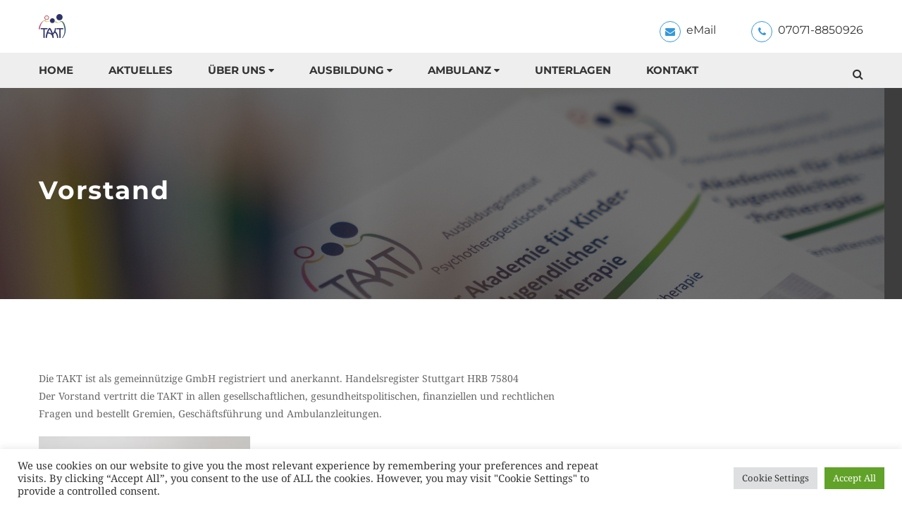

--- FILE ---
content_type: text/html; charset=UTF-8
request_url: https://www.takt-vt.de/vorstand/
body_size: 11920
content:
<!DOCTYPE html>
<html itemscope itemtype="http://schema.org/WebPage" lang="de">
<head>
	<meta charset="UTF-8">
	<link rel="profile" href="http://gmpg.org/xfn/11">
	<link rel="pingback" href="https://www.takt-vt.de/xmlrpc.php">
	<title>Vorstand &#8211; TAKT gGmbH</title>
<meta name='robots' content='max-image-preview:large' />
<meta name="viewport" content="width=device-width, initial-scale=1"><link rel='dns-prefetch' href='//www.takt-vt.de' />
<link rel="alternate" type="application/rss+xml" title="TAKT gGmbH &raquo; Feed" href="https://www.takt-vt.de/feed/" />
<link rel="alternate" type="application/rss+xml" title="TAKT gGmbH &raquo; Kommentar-Feed" href="https://www.takt-vt.de/comments/feed/" />
<link rel="alternate" title="oEmbed (JSON)" type="application/json+oembed" href="https://www.takt-vt.de/wp-json/oembed/1.0/embed?url=https%3A%2F%2Fwww.takt-vt.de%2Fvorstand%2F" />
<link rel="alternate" title="oEmbed (XML)" type="text/xml+oembed" href="https://www.takt-vt.de/wp-json/oembed/1.0/embed?url=https%3A%2F%2Fwww.takt-vt.de%2Fvorstand%2F&#038;format=xml" />
<style id='wp-img-auto-sizes-contain-inline-css' type='text/css'>
img:is([sizes=auto i],[sizes^="auto," i]){contain-intrinsic-size:3000px 1500px}
/*# sourceURL=wp-img-auto-sizes-contain-inline-css */
</style>
<link rel='stylesheet' id='cookie-law-info-css' href='https://www.takt-vt.de/wp-content/plugins/cookie-law-info/legacy/public/css/cookie-law-info-public.css?ver=3.3.9' type='text/css' media='all' />
<link rel='stylesheet' id='cookie-law-info-gdpr-css' href='https://www.takt-vt.de/wp-content/plugins/cookie-law-info/legacy/public/css/cookie-law-info-gdpr.css?ver=3.3.9' type='text/css' media='all' />
<link rel='stylesheet' id='ctf_styles-css' href='https://www.takt-vt.de/wp-content/plugins/custom-twitter-feeds/css/ctf-styles.min.css?ver=2.3.1' type='text/css' media='all' />
<link rel='stylesheet' id='thim-style-css' href='https://www.takt-vt.de/wp-content/themes/education-pack/style.css?ver=1.8.5' type='text/css' media='all' />
<style id='thim-style-inline-css' type='text/css'>
:root{ --thim-body-primary-color: #3498DB;} 
/*# sourceURL=thim-style-inline-css */
</style>
<link rel='stylesheet' id='thim-style-options-css' href='https://www.takt-vt.de/wp-content/uploads/tc_stylesheets/education-pack.1652355580.css?ver=6.9' type='text/css' media='all' />
<script type="text/javascript" src="https://www.takt-vt.de/wp-includes/js/jquery/jquery.min.js?ver=3.7.1" id="jquery-core-js"></script>
<script type="text/javascript" src="https://www.takt-vt.de/wp-includes/js/jquery/jquery-migrate.min.js?ver=3.4.1" id="jquery-migrate-js"></script>
<script type="text/javascript" id="cookie-law-info-js-extra">
/* <![CDATA[ */
var Cli_Data = {"nn_cookie_ids":[],"cookielist":[],"non_necessary_cookies":[],"ccpaEnabled":"","ccpaRegionBased":"","ccpaBarEnabled":"","strictlyEnabled":["necessary","obligatoire"],"ccpaType":"gdpr","js_blocking":"1","custom_integration":"","triggerDomRefresh":"","secure_cookies":""};
var cli_cookiebar_settings = {"animate_speed_hide":"500","animate_speed_show":"500","background":"#FFF","border":"#b1a6a6c2","border_on":"","button_1_button_colour":"#61a229","button_1_button_hover":"#4e8221","button_1_link_colour":"#fff","button_1_as_button":"1","button_1_new_win":"","button_2_button_colour":"#333","button_2_button_hover":"#292929","button_2_link_colour":"#444","button_2_as_button":"","button_2_hidebar":"","button_3_button_colour":"#dedfe0","button_3_button_hover":"#b2b2b3","button_3_link_colour":"#333333","button_3_as_button":"1","button_3_new_win":"","button_4_button_colour":"#dedfe0","button_4_button_hover":"#b2b2b3","button_4_link_colour":"#333333","button_4_as_button":"1","button_7_button_colour":"#61a229","button_7_button_hover":"#4e8221","button_7_link_colour":"#fff","button_7_as_button":"1","button_7_new_win":"","font_family":"inherit","header_fix":"","notify_animate_hide":"1","notify_animate_show":"","notify_div_id":"#cookie-law-info-bar","notify_position_horizontal":"right","notify_position_vertical":"bottom","scroll_close":"","scroll_close_reload":"","accept_close_reload":"","reject_close_reload":"","showagain_tab":"","showagain_background":"#fff","showagain_border":"#000","showagain_div_id":"#cookie-law-info-again","showagain_x_position":"100px","text":"#333333","show_once_yn":"","show_once":"10000","logging_on":"","as_popup":"","popup_overlay":"1","bar_heading_text":"","cookie_bar_as":"banner","popup_showagain_position":"bottom-right","widget_position":"left"};
var log_object = {"ajax_url":"https://www.takt-vt.de/wp-admin/admin-ajax.php"};
//# sourceURL=cookie-law-info-js-extra
/* ]]> */
</script>
<script type="text/javascript" src="https://www.takt-vt.de/wp-content/plugins/cookie-law-info/legacy/public/js/cookie-law-info-public.js?ver=3.3.9" id="cookie-law-info-js"></script>
<link rel="https://api.w.org/" href="https://www.takt-vt.de/wp-json/" /><link rel="alternate" title="JSON" type="application/json" href="https://www.takt-vt.de/wp-json/wp/v2/pages/552" /><link rel="EditURI" type="application/rsd+xml" title="RSD" href="https://www.takt-vt.de/xmlrpc.php?rsd" />
<meta name="generator" content="WordPress 6.9" />
<link rel="canonical" href="https://www.takt-vt.de/vorstand/" />
<link rel='shortlink' href='https://www.takt-vt.de/?p=552' />
            <script type="text/javascript">
                function tc_insert_internal_css(css) {
                    var tc_style = document.createElement("style");
                    tc_style.type = "text/css";
                    tc_style.setAttribute('data-type', 'tc-internal-css');
                    var tc_style_content = document.createTextNode(css);
                    tc_style.appendChild(tc_style_content);
                    document.head.appendChild(tc_style);
                }
            </script>
			<link rel="icon" href="https://www.takt-vt.de/wp-content/uploads/2021/12/cropped-takt_logo_height_35-32x32.png" sizes="32x32" />
<link rel="icon" href="https://www.takt-vt.de/wp-content/uploads/2021/12/cropped-takt_logo_height_35-192x192.png" sizes="192x192" />
<link rel="apple-touch-icon" href="https://www.takt-vt.de/wp-content/uploads/2021/12/cropped-takt_logo_height_35-180x180.png" />
<meta name="msapplication-TileImage" content="https://www.takt-vt.de/wp-content/uploads/2021/12/cropped-takt_logo_height_35-270x270.png" />
		<style type="text/css" id="wp-custom-css">
			/*
You can add your own CSS here.

Click the help icon above to learn more.
*/		</style>
		<style id="thim-customizer-inline-styles">/* cyrillic-ext */
@font-face {
  font-family: 'Montserrat';
  font-style: normal;
  font-weight: 400;
  font-display: swap;
  src: url(https://www.takt-vt.de/wp-content/uploads/thim-fonts/montserrat/JTUSjIg1_i6t8kCHKm459WRhyzbi.woff2) format('woff2');
  unicode-range: U+0460-052F, U+1C80-1C8A, U+20B4, U+2DE0-2DFF, U+A640-A69F, U+FE2E-FE2F;
}
/* cyrillic */
@font-face {
  font-family: 'Montserrat';
  font-style: normal;
  font-weight: 400;
  font-display: swap;
  src: url(https://www.takt-vt.de/wp-content/uploads/thim-fonts/montserrat/JTUSjIg1_i6t8kCHKm459W1hyzbi.woff2) format('woff2');
  unicode-range: U+0301, U+0400-045F, U+0490-0491, U+04B0-04B1, U+2116;
}
/* vietnamese */
@font-face {
  font-family: 'Montserrat';
  font-style: normal;
  font-weight: 400;
  font-display: swap;
  src: url(https://www.takt-vt.de/wp-content/uploads/thim-fonts/montserrat/JTUSjIg1_i6t8kCHKm459WZhyzbi.woff2) format('woff2');
  unicode-range: U+0102-0103, U+0110-0111, U+0128-0129, U+0168-0169, U+01A0-01A1, U+01AF-01B0, U+0300-0301, U+0303-0304, U+0308-0309, U+0323, U+0329, U+1EA0-1EF9, U+20AB;
}
/* latin-ext */
@font-face {
  font-family: 'Montserrat';
  font-style: normal;
  font-weight: 400;
  font-display: swap;
  src: url(https://www.takt-vt.de/wp-content/uploads/thim-fonts/montserrat/JTUSjIg1_i6t8kCHKm459Wdhyzbi.woff2) format('woff2');
  unicode-range: U+0100-02BA, U+02BD-02C5, U+02C7-02CC, U+02CE-02D7, U+02DD-02FF, U+0304, U+0308, U+0329, U+1D00-1DBF, U+1E00-1E9F, U+1EF2-1EFF, U+2020, U+20A0-20AB, U+20AD-20C0, U+2113, U+2C60-2C7F, U+A720-A7FF;
}
/* latin */
@font-face {
  font-family: 'Montserrat';
  font-style: normal;
  font-weight: 400;
  font-display: swap;
  src: url(https://www.takt-vt.de/wp-content/uploads/thim-fonts/montserrat/JTUSjIg1_i6t8kCHKm459Wlhyw.woff2) format('woff2');
  unicode-range: U+0000-00FF, U+0131, U+0152-0153, U+02BB-02BC, U+02C6, U+02DA, U+02DC, U+0304, U+0308, U+0329, U+2000-206F, U+20AC, U+2122, U+2191, U+2193, U+2212, U+2215, U+FEFF, U+FFFD;
}
/* cyrillic-ext */
@font-face {
  font-family: 'Montserrat';
  font-style: normal;
  font-weight: 700;
  font-display: swap;
  src: url(https://www.takt-vt.de/wp-content/uploads/thim-fonts/montserrat/JTUSjIg1_i6t8kCHKm459WRhyzbi.woff2) format('woff2');
  unicode-range: U+0460-052F, U+1C80-1C8A, U+20B4, U+2DE0-2DFF, U+A640-A69F, U+FE2E-FE2F;
}
/* cyrillic */
@font-face {
  font-family: 'Montserrat';
  font-style: normal;
  font-weight: 700;
  font-display: swap;
  src: url(https://www.takt-vt.de/wp-content/uploads/thim-fonts/montserrat/JTUSjIg1_i6t8kCHKm459W1hyzbi.woff2) format('woff2');
  unicode-range: U+0301, U+0400-045F, U+0490-0491, U+04B0-04B1, U+2116;
}
/* vietnamese */
@font-face {
  font-family: 'Montserrat';
  font-style: normal;
  font-weight: 700;
  font-display: swap;
  src: url(https://www.takt-vt.de/wp-content/uploads/thim-fonts/montserrat/JTUSjIg1_i6t8kCHKm459WZhyzbi.woff2) format('woff2');
  unicode-range: U+0102-0103, U+0110-0111, U+0128-0129, U+0168-0169, U+01A0-01A1, U+01AF-01B0, U+0300-0301, U+0303-0304, U+0308-0309, U+0323, U+0329, U+1EA0-1EF9, U+20AB;
}
/* latin-ext */
@font-face {
  font-family: 'Montserrat';
  font-style: normal;
  font-weight: 700;
  font-display: swap;
  src: url(https://www.takt-vt.de/wp-content/uploads/thim-fonts/montserrat/JTUSjIg1_i6t8kCHKm459Wdhyzbi.woff2) format('woff2');
  unicode-range: U+0100-02BA, U+02BD-02C5, U+02C7-02CC, U+02CE-02D7, U+02DD-02FF, U+0304, U+0308, U+0329, U+1D00-1DBF, U+1E00-1E9F, U+1EF2-1EFF, U+2020, U+20A0-20AB, U+20AD-20C0, U+2113, U+2C60-2C7F, U+A720-A7FF;
}
/* latin */
@font-face {
  font-family: 'Montserrat';
  font-style: normal;
  font-weight: 700;
  font-display: swap;
  src: url(https://www.takt-vt.de/wp-content/uploads/thim-fonts/montserrat/JTUSjIg1_i6t8kCHKm459Wlhyw.woff2) format('woff2');
  unicode-range: U+0000-00FF, U+0131, U+0152-0153, U+02BB-02BC, U+02C6, U+02DA, U+02DC, U+0304, U+0308, U+0329, U+2000-206F, U+20AC, U+2122, U+2191, U+2193, U+2212, U+2215, U+FEFF, U+FFFD;
}
/* cyrillic-ext */
@font-face {
  font-family: 'Noto Serif';
  font-style: normal;
  font-weight: 400;
  font-stretch: 100%;
  font-display: swap;
  src: url(https://www.takt-vt.de/wp-content/uploads/thim-fonts/noto-serif/ga6iaw1J5X9T9RW6j9bNVls-hfgvz8JcMofYTa32J4wsL2JAlAhZqFCTyscKtq8.woff2) format('woff2');
  unicode-range: U+0460-052F, U+1C80-1C8A, U+20B4, U+2DE0-2DFF, U+A640-A69F, U+FE2E-FE2F;
}
/* cyrillic */
@font-face {
  font-family: 'Noto Serif';
  font-style: normal;
  font-weight: 400;
  font-stretch: 100%;
  font-display: swap;
  src: url(https://www.takt-vt.de/wp-content/uploads/thim-fonts/noto-serif/ga6iaw1J5X9T9RW6j9bNVls-hfgvz8JcMofYTa32J4wsL2JAlAhZqFCTw8cKtq8.woff2) format('woff2');
  unicode-range: U+0301, U+0400-045F, U+0490-0491, U+04B0-04B1, U+2116;
}
/* greek-ext */
@font-face {
  font-family: 'Noto Serif';
  font-style: normal;
  font-weight: 400;
  font-stretch: 100%;
  font-display: swap;
  src: url(https://www.takt-vt.de/wp-content/uploads/thim-fonts/noto-serif/ga6iaw1J5X9T9RW6j9bNVls-hfgvz8JcMofYTa32J4wsL2JAlAhZqFCTy8cKtq8.woff2) format('woff2');
  unicode-range: U+1F00-1FFF;
}
/* greek */
@font-face {
  font-family: 'Noto Serif';
  font-style: normal;
  font-weight: 400;
  font-stretch: 100%;
  font-display: swap;
  src: url(https://www.takt-vt.de/wp-content/uploads/thim-fonts/noto-serif/ga6iaw1J5X9T9RW6j9bNVls-hfgvz8JcMofYTa32J4wsL2JAlAhZqFCTxMcKtq8.woff2) format('woff2');
  unicode-range: U+0370-0377, U+037A-037F, U+0384-038A, U+038C, U+038E-03A1, U+03A3-03FF;
}
/* math */
@font-face {
  font-family: 'Noto Serif';
  font-style: normal;
  font-weight: 400;
  font-stretch: 100%;
  font-display: swap;
  src: url(https://www.takt-vt.de/wp-content/uploads/thim-fonts/noto-serif/ga6iaw1J5X9T9RW6j9bNVls-hfgvz8JcMofYTa32J4wsL2JAlAhZqFCTu8cKtq8.woff2) format('woff2');
  unicode-range: U+0302-0303, U+0305, U+0307-0308, U+0310, U+0312, U+0315, U+031A, U+0326-0327, U+032C, U+032F-0330, U+0332-0333, U+0338, U+033A, U+0346, U+034D, U+0391-03A1, U+03A3-03A9, U+03B1-03C9, U+03D1, U+03D5-03D6, U+03F0-03F1, U+03F4-03F5, U+2016-2017, U+2034-2038, U+203C, U+2040, U+2043, U+2047, U+2050, U+2057, U+205F, U+2070-2071, U+2074-208E, U+2090-209C, U+20D0-20DC, U+20E1, U+20E5-20EF, U+2100-2112, U+2114-2115, U+2117-2121, U+2123-214F, U+2190, U+2192, U+2194-21AE, U+21B0-21E5, U+21F1-21F2, U+21F4-2211, U+2213-2214, U+2216-22FF, U+2308-230B, U+2310, U+2319, U+231C-2321, U+2336-237A, U+237C, U+2395, U+239B-23B7, U+23D0, U+23DC-23E1, U+2474-2475, U+25AF, U+25B3, U+25B7, U+25BD, U+25C1, U+25CA, U+25CC, U+25FB, U+266D-266F, U+27C0-27FF, U+2900-2AFF, U+2B0E-2B11, U+2B30-2B4C, U+2BFE, U+3030, U+FF5B, U+FF5D, U+1D400-1D7FF, U+1EE00-1EEFF;
}
/* vietnamese */
@font-face {
  font-family: 'Noto Serif';
  font-style: normal;
  font-weight: 400;
  font-stretch: 100%;
  font-display: swap;
  src: url(https://www.takt-vt.de/wp-content/uploads/thim-fonts/noto-serif/ga6iaw1J5X9T9RW6j9bNVls-hfgvz8JcMofYTa32J4wsL2JAlAhZqFCTyMcKtq8.woff2) format('woff2');
  unicode-range: U+0102-0103, U+0110-0111, U+0128-0129, U+0168-0169, U+01A0-01A1, U+01AF-01B0, U+0300-0301, U+0303-0304, U+0308-0309, U+0323, U+0329, U+1EA0-1EF9, U+20AB;
}
/* latin-ext */
@font-face {
  font-family: 'Noto Serif';
  font-style: normal;
  font-weight: 400;
  font-stretch: 100%;
  font-display: swap;
  src: url(https://www.takt-vt.de/wp-content/uploads/thim-fonts/noto-serif/ga6iaw1J5X9T9RW6j9bNVls-hfgvz8JcMofYTa32J4wsL2JAlAhZqFCTyccKtq8.woff2) format('woff2');
  unicode-range: U+0100-02BA, U+02BD-02C5, U+02C7-02CC, U+02CE-02D7, U+02DD-02FF, U+0304, U+0308, U+0329, U+1D00-1DBF, U+1E00-1E9F, U+1EF2-1EFF, U+2020, U+20A0-20AB, U+20AD-20C0, U+2113, U+2C60-2C7F, U+A720-A7FF;
}
/* latin */
@font-face {
  font-family: 'Noto Serif';
  font-style: normal;
  font-weight: 400;
  font-stretch: 100%;
  font-display: swap;
  src: url(https://www.takt-vt.de/wp-content/uploads/thim-fonts/noto-serif/ga6iaw1J5X9T9RW6j9bNVls-hfgvz8JcMofYTa32J4wsL2JAlAhZqFCTx8cK.woff2) format('woff2');
  unicode-range: U+0000-00FF, U+0131, U+0152-0153, U+02BB-02BC, U+02C6, U+02DA, U+02DC, U+0304, U+0308, U+0329, U+2000-206F, U+20AC, U+2122, U+2191, U+2193, U+2212, U+2215, U+FEFF, U+FFFD;
}
/* cyrillic-ext */
@font-face {
  font-family: 'Open Sans';
  font-style: normal;
  font-weight: 400;
  font-stretch: 100%;
  font-display: swap;
  src: url(https://www.takt-vt.de/wp-content/uploads/thim-fonts/open-sans/memSYaGs126MiZpBA-UvWbX2vVnXBbObj2OVZyOOSr4dVJWUgsjZ0B4taVIGxA.woff2) format('woff2');
  unicode-range: U+0460-052F, U+1C80-1C8A, U+20B4, U+2DE0-2DFF, U+A640-A69F, U+FE2E-FE2F;
}
/* cyrillic */
@font-face {
  font-family: 'Open Sans';
  font-style: normal;
  font-weight: 400;
  font-stretch: 100%;
  font-display: swap;
  src: url(https://www.takt-vt.de/wp-content/uploads/thim-fonts/open-sans/memSYaGs126MiZpBA-UvWbX2vVnXBbObj2OVZyOOSr4dVJWUgsjZ0B4kaVIGxA.woff2) format('woff2');
  unicode-range: U+0301, U+0400-045F, U+0490-0491, U+04B0-04B1, U+2116;
}
/* greek-ext */
@font-face {
  font-family: 'Open Sans';
  font-style: normal;
  font-weight: 400;
  font-stretch: 100%;
  font-display: swap;
  src: url(https://www.takt-vt.de/wp-content/uploads/thim-fonts/open-sans/memSYaGs126MiZpBA-UvWbX2vVnXBbObj2OVZyOOSr4dVJWUgsjZ0B4saVIGxA.woff2) format('woff2');
  unicode-range: U+1F00-1FFF;
}
/* greek */
@font-face {
  font-family: 'Open Sans';
  font-style: normal;
  font-weight: 400;
  font-stretch: 100%;
  font-display: swap;
  src: url(https://www.takt-vt.de/wp-content/uploads/thim-fonts/open-sans/memSYaGs126MiZpBA-UvWbX2vVnXBbObj2OVZyOOSr4dVJWUgsjZ0B4jaVIGxA.woff2) format('woff2');
  unicode-range: U+0370-0377, U+037A-037F, U+0384-038A, U+038C, U+038E-03A1, U+03A3-03FF;
}
/* hebrew */
@font-face {
  font-family: 'Open Sans';
  font-style: normal;
  font-weight: 400;
  font-stretch: 100%;
  font-display: swap;
  src: url(https://www.takt-vt.de/wp-content/uploads/thim-fonts/open-sans/memSYaGs126MiZpBA-UvWbX2vVnXBbObj2OVZyOOSr4dVJWUgsjZ0B4iaVIGxA.woff2) format('woff2');
  unicode-range: U+0307-0308, U+0590-05FF, U+200C-2010, U+20AA, U+25CC, U+FB1D-FB4F;
}
/* math */
@font-face {
  font-family: 'Open Sans';
  font-style: normal;
  font-weight: 400;
  font-stretch: 100%;
  font-display: swap;
  src: url(https://www.takt-vt.de/wp-content/uploads/thim-fonts/open-sans/memSYaGs126MiZpBA-UvWbX2vVnXBbObj2OVZyOOSr4dVJWUgsjZ0B5caVIGxA.woff2) format('woff2');
  unicode-range: U+0302-0303, U+0305, U+0307-0308, U+0310, U+0312, U+0315, U+031A, U+0326-0327, U+032C, U+032F-0330, U+0332-0333, U+0338, U+033A, U+0346, U+034D, U+0391-03A1, U+03A3-03A9, U+03B1-03C9, U+03D1, U+03D5-03D6, U+03F0-03F1, U+03F4-03F5, U+2016-2017, U+2034-2038, U+203C, U+2040, U+2043, U+2047, U+2050, U+2057, U+205F, U+2070-2071, U+2074-208E, U+2090-209C, U+20D0-20DC, U+20E1, U+20E5-20EF, U+2100-2112, U+2114-2115, U+2117-2121, U+2123-214F, U+2190, U+2192, U+2194-21AE, U+21B0-21E5, U+21F1-21F2, U+21F4-2211, U+2213-2214, U+2216-22FF, U+2308-230B, U+2310, U+2319, U+231C-2321, U+2336-237A, U+237C, U+2395, U+239B-23B7, U+23D0, U+23DC-23E1, U+2474-2475, U+25AF, U+25B3, U+25B7, U+25BD, U+25C1, U+25CA, U+25CC, U+25FB, U+266D-266F, U+27C0-27FF, U+2900-2AFF, U+2B0E-2B11, U+2B30-2B4C, U+2BFE, U+3030, U+FF5B, U+FF5D, U+1D400-1D7FF, U+1EE00-1EEFF;
}
/* symbols */
@font-face {
  font-family: 'Open Sans';
  font-style: normal;
  font-weight: 400;
  font-stretch: 100%;
  font-display: swap;
  src: url(https://www.takt-vt.de/wp-content/uploads/thim-fonts/open-sans/memSYaGs126MiZpBA-UvWbX2vVnXBbObj2OVZyOOSr4dVJWUgsjZ0B5OaVIGxA.woff2) format('woff2');
  unicode-range: U+0001-000C, U+000E-001F, U+007F-009F, U+20DD-20E0, U+20E2-20E4, U+2150-218F, U+2190, U+2192, U+2194-2199, U+21AF, U+21E6-21F0, U+21F3, U+2218-2219, U+2299, U+22C4-22C6, U+2300-243F, U+2440-244A, U+2460-24FF, U+25A0-27BF, U+2800-28FF, U+2921-2922, U+2981, U+29BF, U+29EB, U+2B00-2BFF, U+4DC0-4DFF, U+FFF9-FFFB, U+10140-1018E, U+10190-1019C, U+101A0, U+101D0-101FD, U+102E0-102FB, U+10E60-10E7E, U+1D2C0-1D2D3, U+1D2E0-1D37F, U+1F000-1F0FF, U+1F100-1F1AD, U+1F1E6-1F1FF, U+1F30D-1F30F, U+1F315, U+1F31C, U+1F31E, U+1F320-1F32C, U+1F336, U+1F378, U+1F37D, U+1F382, U+1F393-1F39F, U+1F3A7-1F3A8, U+1F3AC-1F3AF, U+1F3C2, U+1F3C4-1F3C6, U+1F3CA-1F3CE, U+1F3D4-1F3E0, U+1F3ED, U+1F3F1-1F3F3, U+1F3F5-1F3F7, U+1F408, U+1F415, U+1F41F, U+1F426, U+1F43F, U+1F441-1F442, U+1F444, U+1F446-1F449, U+1F44C-1F44E, U+1F453, U+1F46A, U+1F47D, U+1F4A3, U+1F4B0, U+1F4B3, U+1F4B9, U+1F4BB, U+1F4BF, U+1F4C8-1F4CB, U+1F4D6, U+1F4DA, U+1F4DF, U+1F4E3-1F4E6, U+1F4EA-1F4ED, U+1F4F7, U+1F4F9-1F4FB, U+1F4FD-1F4FE, U+1F503, U+1F507-1F50B, U+1F50D, U+1F512-1F513, U+1F53E-1F54A, U+1F54F-1F5FA, U+1F610, U+1F650-1F67F, U+1F687, U+1F68D, U+1F691, U+1F694, U+1F698, U+1F6AD, U+1F6B2, U+1F6B9-1F6BA, U+1F6BC, U+1F6C6-1F6CF, U+1F6D3-1F6D7, U+1F6E0-1F6EA, U+1F6F0-1F6F3, U+1F6F7-1F6FC, U+1F700-1F7FF, U+1F800-1F80B, U+1F810-1F847, U+1F850-1F859, U+1F860-1F887, U+1F890-1F8AD, U+1F8B0-1F8BB, U+1F8C0-1F8C1, U+1F900-1F90B, U+1F93B, U+1F946, U+1F984, U+1F996, U+1F9E9, U+1FA00-1FA6F, U+1FA70-1FA7C, U+1FA80-1FA89, U+1FA8F-1FAC6, U+1FACE-1FADC, U+1FADF-1FAE9, U+1FAF0-1FAF8, U+1FB00-1FBFF;
}
/* vietnamese */
@font-face {
  font-family: 'Open Sans';
  font-style: normal;
  font-weight: 400;
  font-stretch: 100%;
  font-display: swap;
  src: url(https://www.takt-vt.de/wp-content/uploads/thim-fonts/open-sans/memSYaGs126MiZpBA-UvWbX2vVnXBbObj2OVZyOOSr4dVJWUgsjZ0B4vaVIGxA.woff2) format('woff2');
  unicode-range: U+0102-0103, U+0110-0111, U+0128-0129, U+0168-0169, U+01A0-01A1, U+01AF-01B0, U+0300-0301, U+0303-0304, U+0308-0309, U+0323, U+0329, U+1EA0-1EF9, U+20AB;
}
/* latin-ext */
@font-face {
  font-family: 'Open Sans';
  font-style: normal;
  font-weight: 400;
  font-stretch: 100%;
  font-display: swap;
  src: url(https://www.takt-vt.de/wp-content/uploads/thim-fonts/open-sans/memSYaGs126MiZpBA-UvWbX2vVnXBbObj2OVZyOOSr4dVJWUgsjZ0B4uaVIGxA.woff2) format('woff2');
  unicode-range: U+0100-02BA, U+02BD-02C5, U+02C7-02CC, U+02CE-02D7, U+02DD-02FF, U+0304, U+0308, U+0329, U+1D00-1DBF, U+1E00-1E9F, U+1EF2-1EFF, U+2020, U+20A0-20AB, U+20AD-20C0, U+2113, U+2C60-2C7F, U+A720-A7FF;
}
/* latin */
@font-face {
  font-family: 'Open Sans';
  font-style: normal;
  font-weight: 400;
  font-stretch: 100%;
  font-display: swap;
  src: url(https://www.takt-vt.de/wp-content/uploads/thim-fonts/open-sans/memSYaGs126MiZpBA-UvWbX2vVnXBbObj2OVZyOOSr4dVJWUgsjZ0B4gaVI.woff2) format('woff2');
  unicode-range: U+0000-00FF, U+0131, U+0152-0153, U+02BB-02BC, U+02C6, U+02DA, U+02DC, U+0304, U+0308, U+0329, U+2000-206F, U+20AC, U+2122, U+2191, U+2193, U+2212, U+2215, U+FEFF, U+FFFD;
}</style><link rel='stylesheet' id='cookie-law-info-table-css' href='https://www.takt-vt.de/wp-content/plugins/cookie-law-info/legacy/public/css/cookie-law-info-table.css?ver=3.3.9' type='text/css' media='all' />
</head>
<body class="wp-singular page-template-default page page-id-552 wp-theme-education-pack bg-type-color responsive box-shadow">

<div id="thim-preloading">
<div class="sk-fading-circle">
	<div class="sk-circle1 sk-circle"></div>
	<div class="sk-circle2 sk-circle"></div>
	<div class="sk-circle3 sk-circle"></div>
	<div class="sk-circle4 sk-circle"></div>
	<div class="sk-circle5 sk-circle"></div>
	<div class="sk-circle6 sk-circle"></div>
	<div class="sk-circle7 sk-circle"></div>
	<div class="sk-circle8 sk-circle"></div>
	<div class="sk-circle9 sk-circle"></div>
	<div class="sk-circle10 sk-circle"></div>
	<div class="sk-circle11 sk-circle"></div>
	<div class="sk-circle12 sk-circle"></div>
</div></div>
<div id="wrapper-container" class="content-pusher creative-left bg-type-color">

	<header id="masthead" class="site-header affix-top header-default sticky-header">
		
<div class="header-v1 container">
    <div class="row">
        <div class="navigation-top col-sm-12">
            <div class="tm-table">
                <div class="width-logo table-cell sm-logo">
                    <a class="no-sticky-logo" href="https://www.takt-vt.de/" title="TAKT gGmbH - Tübinger Akademie für Kinder- und Jugendlichen-Psychotherapie gGmbH" rel="home"><img class="logo" src="https://www.takt-vt.de/wp-content/uploads/2021/12/takt_logo_height_35.png" alt="TAKT gGmbH" /><img class="retina-logo" src="https://www.takt-vt.de/wp-content/uploads/2021/12/takt_logo_height_35.png" alt="TAKT gGmbH" /><img class="mobile-logo" src="https://www.takt-vt.de/wp-content/uploads/2021/12/takt_logo_height_35.png" alt="TAKT gGmbH" /></a>                    <a href="https://www.takt-vt.de/" title="TAKT gGmbH - Tübinger Akademie für Kinder- und Jugendlichen-Psychotherapie gGmbH" rel="home" class="sticky-logo">
					<img src="https://www.takt-vt.de/wp-content/uploads/2021/12/takt_logo_height_35.png" alt="TAKT gGmbH" p /></a>                </div>
                <div class="menu-mobile-effect navbar-toggle" data-effect="mobile-effect">
                    <span class="icon-bar"></span>
                    <span class="icon-bar"></span>
                    <span class="icon-bar"></span>
                </div>
                                    <div class="hidden-sm header-right">
                        <div class="widget_text widget widget_custom_html"><div class="textwidget custom-html-widget"><ul>
<li class="header-info email">
<p class="info-2"><a href="https://www.takt-vt.de/contact/">eMail</a></p>
</li>
<li class="header-info phone">
<p class="info-2"><a href="tel:+497071-8850926">07071-8850926</a></p>
</li>
</ul></div></div>                    </div>
                            </div>
        </div>
    </div>
</div>
<div class="navigation">
    <div class="container">
        <nav class="width-navigation table-cell table-right main-navigation">
            <div class="inner-navigation">
                

    <ul id="primary-menu" class="navbar">
        <li id="menu-item-271" class="menu-item menu-item-type-post_type menu-item-object-page menu-item-home menu-item-271 tc-menu-item tc-menu-depth-0 tc-menu-align-left tc-menu-layout-default"><a href="https://www.takt-vt.de/" class="tc-menu-inner">Home</a></li>
<li id="menu-item-502" class="menu-item menu-item-type-post_type menu-item-object-page menu-item-502 tc-menu-item tc-menu-depth-0 tc-menu-align-left tc-menu-layout-default"><a href="https://www.takt-vt.de/aktuelles/" class="tc-menu-inner">Aktuelles</a></li>
<li id="menu-item-270" class="menu-item menu-item-type-post_type menu-item-object-page current-menu-ancestor current-menu-parent current_page_parent current_page_ancestor menu-item-has-children menu-item-270 tc-menu-item tc-menu-depth-0 tc-menu-align-left tc-menu-layout-default"><a href="https://www.takt-vt.de/about/" class="tc-menu-inner">Über uns</a>
<ul class="sub-menu">
	<li id="menu-item-602" class="menu-item menu-item-type-post_type menu-item-object-page menu-item-602 tc-menu-item tc-menu-depth-1 tc-menu-align-left"><a href="https://www.takt-vt.de/allgemein/" class="tc-menu-inner tc-megamenu-title">Allgemein</a></li>
	<li id="menu-item-603" class="menu-item menu-item-type-post_type menu-item-object-page current-menu-item page_item page-item-552 current_page_item menu-item-603 tc-menu-item tc-menu-depth-1 tc-menu-align-left"><a href="https://www.takt-vt.de/vorstand/" class="tc-menu-inner tc-megamenu-title">Vorstand</a></li>
	<li id="menu-item-604" class="menu-item menu-item-type-post_type menu-item-object-page menu-item-604 tc-menu-item tc-menu-depth-1 tc-menu-align-left"><a href="https://www.takt-vt.de/ausbildungsausschuss/" class="tc-menu-inner tc-megamenu-title">Ausbildungs-Ausschuss</a></li>
	<li id="menu-item-605" class="menu-item menu-item-type-post_type menu-item-object-page menu-item-605 tc-menu-item tc-menu-depth-1 tc-menu-align-left"><a href="https://www.takt-vt.de/geschaeftsfuehrung/" class="tc-menu-inner tc-megamenu-title">Geschäftsführung</a></li>
	<li id="menu-item-607" class="menu-item menu-item-type-post_type menu-item-object-page menu-item-607 tc-menu-item tc-menu-depth-1 tc-menu-align-left"><a href="https://www.takt-vt.de/team/" class="tc-menu-inner tc-megamenu-title">Team</a></li>
	<li id="menu-item-608" class="menu-item menu-item-type-post_type menu-item-object-page menu-item-608 tc-menu-item tc-menu-depth-1 tc-menu-align-left"><a href="https://www.takt-vt.de/flyer/" class="tc-menu-inner tc-megamenu-title">Flyer</a></li>
	<li id="menu-item-609" class="menu-item menu-item-type-post_type menu-item-object-page menu-item-609 tc-menu-item tc-menu-depth-1 tc-menu-align-left"><a href="https://www.takt-vt.de/anfahrt/" class="tc-menu-inner tc-megamenu-title">Anfahrt</a></li>
	<li id="menu-item-610" class="menu-item menu-item-type-post_type menu-item-object-page menu-item-610 tc-menu-item tc-menu-depth-1 tc-menu-align-left"><a href="https://www.takt-vt.de/impressum/" class="tc-menu-inner tc-megamenu-title">Impressum und Datenschutz</a></li>
</ul><!-- End wrapper ul sub -->
</li>
<li id="menu-item-503" class="menu-item menu-item-type-post_type menu-item-object-page menu-item-has-children menu-item-503 tc-menu-item tc-menu-depth-0 tc-menu-align-left tc-menu-layout-default"><a href="https://www.takt-vt.de/ausbildung/" class="tc-menu-inner">Ausbildung</a>
<ul class="sub-menu">
	<li id="menu-item-611" class="menu-item menu-item-type-post_type menu-item-object-page menu-item-611 tc-menu-item tc-menu-depth-1 tc-menu-align-left"><a href="https://www.takt-vt.de/zugangsvoraussetzungen/" class="tc-menu-inner tc-megamenu-title">Zugangs- Voraussetzungen</a></li>
	<li id="menu-item-612" class="menu-item menu-item-type-post_type menu-item-object-page menu-item-612 tc-menu-item tc-menu-depth-1 tc-menu-align-left"><a href="https://www.takt-vt.de/bewerbung/" class="tc-menu-inner tc-megamenu-title">Bewerbung</a></li>
	<li id="menu-item-613" class="menu-item menu-item-type-post_type menu-item-object-page menu-item-has-children menu-item-613 tc-menu-item tc-menu-depth-1 tc-menu-align-left"><a href="https://www.takt-vt.de/ausbildung-2/" class="tc-menu-inner tc-megamenu-title">Ausbildung</a>
	<ul class="sub-menu">
		<li id="menu-item-614" class="menu-item menu-item-type-post_type menu-item-object-page menu-item-614 tc-menu-item tc-menu-depth-2 tc-menu-align-left"><a href="https://www.takt-vt.de/inhalte/" class="tc-menu-inner">Inhalte und Organisation</a></li>
		<li id="menu-item-615" class="menu-item menu-item-type-post_type menu-item-object-page menu-item-615 tc-menu-item tc-menu-depth-2 tc-menu-align-left"><a href="https://www.takt-vt.de/kosten-und-ablauf/" class="tc-menu-inner">Kosten und Ablauf</a></li>
		<li id="menu-item-616" class="menu-item menu-item-type-post_type menu-item-object-page menu-item-616 tc-menu-item tc-menu-depth-2 tc-menu-align-left"><a href="https://www.takt-vt.de/dozentinnen-und-supervisorinnen/" class="tc-menu-inner">Dozent*innen und Supervisor*innen</a></li>
		<li id="menu-item-617" class="menu-item menu-item-type-post_type menu-item-object-page menu-item-617 tc-menu-item tc-menu-depth-2 tc-menu-align-left"><a href="https://www.takt-vt.de/lehrpraxen-und-kooperationskliniken/" class="tc-menu-inner">Lehrpraxen und Kooperationskliniken</a></li>
	</ul><!-- End wrapper ul sub -->
</li>
	<li id="menu-item-618" class="menu-item menu-item-type-post_type menu-item-object-page menu-item-has-children menu-item-618 tc-menu-item tc-menu-depth-1 tc-menu-align-left"><a href="https://www.takt-vt.de/zusatzqualifikation/" class="tc-menu-inner tc-megamenu-title">Zusatzqualifikation</a>
	<ul class="sub-menu">
		<li id="menu-item-619" class="menu-item menu-item-type-post_type menu-item-object-page menu-item-619 tc-menu-item tc-menu-depth-2 tc-menu-align-left"><a href="https://www.takt-vt.de/kinder-curriculum/" class="tc-menu-inner">Kindercurriculum</a></li>
		<li id="menu-item-620" class="menu-item menu-item-type-post_type menu-item-object-page menu-item-620 tc-menu-item tc-menu-depth-2 tc-menu-align-left"><a href="https://www.takt-vt.de/gruppen-curriculum/" class="tc-menu-inner">Gruppencurriculum</a></li>
	</ul><!-- End wrapper ul sub -->
</li>
	<li id="menu-item-621" class="menu-item menu-item-type-post_type menu-item-object-page menu-item-621 tc-menu-item tc-menu-depth-1 tc-menu-align-left"><a href="https://www.takt-vt.de/faq/" class="tc-menu-inner tc-megamenu-title">FAQ</a></li>
</ul><!-- End wrapper ul sub -->
</li>
<li id="menu-item-1272" class="menu-item menu-item-type-post_type menu-item-object-page menu-item-has-children menu-item-1272 tc-menu-item tc-menu-depth-0 tc-menu-align-left tc-menu-layout-default"><a href="https://www.takt-vt.de/ambulanz/" class="tc-menu-inner">Ambulanz</a>
<ul class="sub-menu">
	<li id="menu-item-622" class="menu-item menu-item-type-post_type menu-item-object-page menu-item-622 tc-menu-item tc-menu-depth-1 tc-menu-align-left"><a href="https://www.takt-vt.de/behandlungsangebot/" class="tc-menu-inner tc-megamenu-title">Behandlungsangebot</a></li>
	<li id="menu-item-624" class="menu-item menu-item-type-post_type menu-item-object-page menu-item-624 tc-menu-item tc-menu-depth-1 tc-menu-align-left"><a href="https://www.takt-vt.de/kontakt-und-anmeldung/" class="tc-menu-inner tc-megamenu-title">Kontakt und Anmeldung</a></li>
	<li id="menu-item-625" class="menu-item menu-item-type-post_type menu-item-object-page menu-item-625 tc-menu-item tc-menu-depth-1 tc-menu-align-left"><a href="https://www.takt-vt.de/was-ist-verhaltenstherapie/" class="tc-menu-inner tc-megamenu-title">Was ist Verhaltenstherapie</a></li>
	<li id="menu-item-623" class="menu-item menu-item-type-post_type menu-item-object-page menu-item-623 tc-menu-item tc-menu-depth-1 tc-menu-align-left"><a href="https://www.takt-vt.de/therapieablauf-und-kosten/" class="tc-menu-inner tc-megamenu-title">Therapieablauf und Kosten</a></li>
	<li id="menu-item-626" class="menu-item menu-item-type-post_type menu-item-object-page menu-item-626 tc-menu-item tc-menu-depth-1 tc-menu-align-left"><a href="https://www.takt-vt.de/unsere-therapeutinnen-und-therapeuten/" class="tc-menu-inner tc-megamenu-title">Unsere Ambulanz und unsere Therapeut*innen</a></li>
</ul><!-- End wrapper ul sub -->
</li>
<li id="menu-item-1069" class="menu-item menu-item-type-post_type menu-item-object-page menu-item-1069 tc-menu-item tc-menu-depth-0 tc-menu-align-left tc-menu-layout-default"><a href="https://www.takt-vt.de/unterlagen/" class="tc-menu-inner">Unterlagen</a></li>
<li id="menu-item-275" class="menu-item menu-item-type-post_type menu-item-object-page menu-item-275 tc-menu-item tc-menu-depth-0 tc-menu-align-left tc-menu-layout-default"><a href="https://www.takt-vt.de/contact/" class="tc-menu-inner">Kontakt</a></li>
    </ul>

    <div class="menu-right">
        <div class="button_search"><i class="fa fa-search"></i></div>
        <form role="search" method="get" class="search-form" action="https://www.takt-vt.de/">
				<label>
					<span class="screen-reader-text">Suche nach:</span>
					<input type="search" class="search-field" placeholder="Suchen …" value="" name="s" />
				</label>
				<input type="submit" class="search-submit" value="Suchen" />
			</form>    </div>
            </div>
        </nav>
    </div>
</div>	</header><!-- #masthead -->

	<nav class="visible-xs mobile-menu-container mobile-effect" itemscope itemtype="http://schema.org/SiteNavigationElement">
		
<div class="menu-mobile-effect navbar-toggle" data-effect="mobile-effect">
	<span class="icon-bar"></span>
	<span class="icon-bar"></span>
	<span class="icon-bar"></span>
</div>

<ul class="nav navbar-nav">
	<li class="menu-item menu-item-type-post_type menu-item-object-page menu-item-home menu-item-271 tc-menu-item tc-menu-depth-0 tc-menu-align-left tc-menu-layout-default"><a href="https://www.takt-vt.de/" class="tc-menu-inner">Home</a></li>
<li class="menu-item menu-item-type-post_type menu-item-object-page menu-item-502 tc-menu-item tc-menu-depth-0 tc-menu-align-left tc-menu-layout-default"><a href="https://www.takt-vt.de/aktuelles/" class="tc-menu-inner">Aktuelles</a></li>
<li class="menu-item menu-item-type-post_type menu-item-object-page current-menu-ancestor current-menu-parent current_page_parent current_page_ancestor menu-item-has-children menu-item-270 tc-menu-item tc-menu-depth-0 tc-menu-align-left tc-menu-layout-default"><a href="https://www.takt-vt.de/about/" class="tc-menu-inner">Über uns</a>
<ul class="sub-menu">
	<li class="menu-item menu-item-type-post_type menu-item-object-page menu-item-602 tc-menu-item tc-menu-depth-1 tc-menu-align-left"><a href="https://www.takt-vt.de/allgemein/" class="tc-menu-inner tc-megamenu-title">Allgemein</a></li>
	<li class="menu-item menu-item-type-post_type menu-item-object-page current-menu-item page_item page-item-552 current_page_item menu-item-603 tc-menu-item tc-menu-depth-1 tc-menu-align-left"><a href="https://www.takt-vt.de/vorstand/" class="tc-menu-inner tc-megamenu-title">Vorstand</a></li>
	<li class="menu-item menu-item-type-post_type menu-item-object-page menu-item-604 tc-menu-item tc-menu-depth-1 tc-menu-align-left"><a href="https://www.takt-vt.de/ausbildungsausschuss/" class="tc-menu-inner tc-megamenu-title">Ausbildungs-Ausschuss</a></li>
	<li class="menu-item menu-item-type-post_type menu-item-object-page menu-item-605 tc-menu-item tc-menu-depth-1 tc-menu-align-left"><a href="https://www.takt-vt.de/geschaeftsfuehrung/" class="tc-menu-inner tc-megamenu-title">Geschäftsführung</a></li>
	<li class="menu-item menu-item-type-post_type menu-item-object-page menu-item-607 tc-menu-item tc-menu-depth-1 tc-menu-align-left"><a href="https://www.takt-vt.de/team/" class="tc-menu-inner tc-megamenu-title">Team</a></li>
	<li class="menu-item menu-item-type-post_type menu-item-object-page menu-item-608 tc-menu-item tc-menu-depth-1 tc-menu-align-left"><a href="https://www.takt-vt.de/flyer/" class="tc-menu-inner tc-megamenu-title">Flyer</a></li>
	<li class="menu-item menu-item-type-post_type menu-item-object-page menu-item-609 tc-menu-item tc-menu-depth-1 tc-menu-align-left"><a href="https://www.takt-vt.de/anfahrt/" class="tc-menu-inner tc-megamenu-title">Anfahrt</a></li>
	<li class="menu-item menu-item-type-post_type menu-item-object-page menu-item-610 tc-menu-item tc-menu-depth-1 tc-menu-align-left"><a href="https://www.takt-vt.de/impressum/" class="tc-menu-inner tc-megamenu-title">Impressum und Datenschutz</a></li>
</ul><!-- End wrapper ul sub -->
</li>
<li class="menu-item menu-item-type-post_type menu-item-object-page menu-item-has-children menu-item-503 tc-menu-item tc-menu-depth-0 tc-menu-align-left tc-menu-layout-default"><a href="https://www.takt-vt.de/ausbildung/" class="tc-menu-inner">Ausbildung</a>
<ul class="sub-menu">
	<li class="menu-item menu-item-type-post_type menu-item-object-page menu-item-611 tc-menu-item tc-menu-depth-1 tc-menu-align-left"><a href="https://www.takt-vt.de/zugangsvoraussetzungen/" class="tc-menu-inner tc-megamenu-title">Zugangs- Voraussetzungen</a></li>
	<li class="menu-item menu-item-type-post_type menu-item-object-page menu-item-612 tc-menu-item tc-menu-depth-1 tc-menu-align-left"><a href="https://www.takt-vt.de/bewerbung/" class="tc-menu-inner tc-megamenu-title">Bewerbung</a></li>
	<li class="menu-item menu-item-type-post_type menu-item-object-page menu-item-has-children menu-item-613 tc-menu-item tc-menu-depth-1 tc-menu-align-left"><a href="https://www.takt-vt.de/ausbildung-2/" class="tc-menu-inner tc-megamenu-title">Ausbildung</a>
	<ul class="sub-menu">
		<li class="menu-item menu-item-type-post_type menu-item-object-page menu-item-614 tc-menu-item tc-menu-depth-2 tc-menu-align-left"><a href="https://www.takt-vt.de/inhalte/" class="tc-menu-inner">Inhalte und Organisation</a></li>
		<li class="menu-item menu-item-type-post_type menu-item-object-page menu-item-615 tc-menu-item tc-menu-depth-2 tc-menu-align-left"><a href="https://www.takt-vt.de/kosten-und-ablauf/" class="tc-menu-inner">Kosten und Ablauf</a></li>
		<li class="menu-item menu-item-type-post_type menu-item-object-page menu-item-616 tc-menu-item tc-menu-depth-2 tc-menu-align-left"><a href="https://www.takt-vt.de/dozentinnen-und-supervisorinnen/" class="tc-menu-inner">Dozent*innen und Supervisor*innen</a></li>
		<li class="menu-item menu-item-type-post_type menu-item-object-page menu-item-617 tc-menu-item tc-menu-depth-2 tc-menu-align-left"><a href="https://www.takt-vt.de/lehrpraxen-und-kooperationskliniken/" class="tc-menu-inner">Lehrpraxen und Kooperationskliniken</a></li>
	</ul><!-- End wrapper ul sub -->
</li>
	<li class="menu-item menu-item-type-post_type menu-item-object-page menu-item-has-children menu-item-618 tc-menu-item tc-menu-depth-1 tc-menu-align-left"><a href="https://www.takt-vt.de/zusatzqualifikation/" class="tc-menu-inner tc-megamenu-title">Zusatzqualifikation</a>
	<ul class="sub-menu">
		<li class="menu-item menu-item-type-post_type menu-item-object-page menu-item-619 tc-menu-item tc-menu-depth-2 tc-menu-align-left"><a href="https://www.takt-vt.de/kinder-curriculum/" class="tc-menu-inner">Kindercurriculum</a></li>
		<li class="menu-item menu-item-type-post_type menu-item-object-page menu-item-620 tc-menu-item tc-menu-depth-2 tc-menu-align-left"><a href="https://www.takt-vt.de/gruppen-curriculum/" class="tc-menu-inner">Gruppencurriculum</a></li>
	</ul><!-- End wrapper ul sub -->
</li>
	<li class="menu-item menu-item-type-post_type menu-item-object-page menu-item-621 tc-menu-item tc-menu-depth-1 tc-menu-align-left"><a href="https://www.takt-vt.de/faq/" class="tc-menu-inner tc-megamenu-title">FAQ</a></li>
</ul><!-- End wrapper ul sub -->
</li>
<li class="menu-item menu-item-type-post_type menu-item-object-page menu-item-has-children menu-item-1272 tc-menu-item tc-menu-depth-0 tc-menu-align-left tc-menu-layout-default"><a href="https://www.takt-vt.de/ambulanz/" class="tc-menu-inner">Ambulanz</a>
<ul class="sub-menu">
	<li class="menu-item menu-item-type-post_type menu-item-object-page menu-item-622 tc-menu-item tc-menu-depth-1 tc-menu-align-left"><a href="https://www.takt-vt.de/behandlungsangebot/" class="tc-menu-inner tc-megamenu-title">Behandlungsangebot</a></li>
	<li class="menu-item menu-item-type-post_type menu-item-object-page menu-item-624 tc-menu-item tc-menu-depth-1 tc-menu-align-left"><a href="https://www.takt-vt.de/kontakt-und-anmeldung/" class="tc-menu-inner tc-megamenu-title">Kontakt und Anmeldung</a></li>
	<li class="menu-item menu-item-type-post_type menu-item-object-page menu-item-625 tc-menu-item tc-menu-depth-1 tc-menu-align-left"><a href="https://www.takt-vt.de/was-ist-verhaltenstherapie/" class="tc-menu-inner tc-megamenu-title">Was ist Verhaltenstherapie</a></li>
	<li class="menu-item menu-item-type-post_type menu-item-object-page menu-item-623 tc-menu-item tc-menu-depth-1 tc-menu-align-left"><a href="https://www.takt-vt.de/therapieablauf-und-kosten/" class="tc-menu-inner tc-megamenu-title">Therapieablauf und Kosten</a></li>
	<li class="menu-item menu-item-type-post_type menu-item-object-page menu-item-626 tc-menu-item tc-menu-depth-1 tc-menu-align-left"><a href="https://www.takt-vt.de/unsere-therapeutinnen-und-therapeuten/" class="tc-menu-inner tc-megamenu-title">Unsere Ambulanz und unsere Therapeut*innen</a></li>
</ul><!-- End wrapper ul sub -->
</li>
<li class="menu-item menu-item-type-post_type menu-item-object-page menu-item-1069 tc-menu-item tc-menu-depth-0 tc-menu-align-left tc-menu-layout-default"><a href="https://www.takt-vt.de/unterlagen/" class="tc-menu-inner">Unterlagen</a></li>
<li class="menu-item menu-item-type-post_type menu-item-object-page menu-item-275 tc-menu-item tc-menu-depth-0 tc-menu-align-left tc-menu-layout-default"><a href="https://www.takt-vt.de/contact/" class="tc-menu-inner">Kontakt</a></li>
</ul>
	<div class="menu-right">
		<a href="#" class="button_search"><i class="fa fa-search"></i></a>
		<form role="search" method="get" class="search-form" action="https://www.takt-vt.de/">
				<label>
					<span class="screen-reader-text">Suche nach:</span>
					<input type="search" class="search-field" placeholder="Suchen …" value="" name="s" />
				</label>
				<input type="submit" class="search-submit" value="Suchen" />
			</form>	</div>
	<div class="header-right">
		<div class="widget_text widget widget_custom_html"><div class="textwidget custom-html-widget"><ul>
<li class="header-info email">
<p class="info-2"><a href="https://www.takt-vt.de/contact/">eMail</a></p>
</li>
<li class="header-info phone">
<p class="info-2"><a href="tel:+497071-8850926">07071-8850926</a></p>
</li>
</ul></div></div>	</div>

	</nav><!-- nav.mobile-menu-container -->

	<div id="main-content">	<section class="content-area">
		<div class="page-title">
			<div class="main-top" style="background-image:url(https://www.takt-vt.de/wp-content/uploads/2022/05/DSC01677.jpg);"   data-stellar-background-ratio="0.5" >
			<span class="overlay-top-header" style="background-color: #222222;opacity: 0.6;"></span>
			<div class="content container">
				
					<h1 >Vorstand</h1 >											</div>
		</div><!-- .main-top -->
	</div><!-- .page-title --><div class="container site-content"><div class="row"><main id="main" class="site-main col-sm-8 alignleft" >
	
<article id="post-552" class="post-552 page type-page status-publish has-post-thumbnail hentry">
	<div class="entry-content">
		<p>Die TAKT ist als gemeinnützige GmbH registriert und anerkannt. Handelsregister Stuttgart HRB 75804<br />
Der Vorstand vertritt die TAKT in allen gesellschaftlichen, gesundheitspolitischen, finanziellen und rechtlichen Fragen und bestellt Gremien, Geschäftsführung und Ambulanzleitungen.</p>
<figure id="attachment_1164" aria-describedby="caption-attachment-1164" style="width: 300px" class="wp-caption alignnone"><img fetchpriority="high" decoding="async" class="wp-image-1164 size-medium" src="https://www.takt-vt.de/wp-content/uploads/2022/05/DSC01993-300x300.jpg" alt="Prof. Dr. Martin Hautzinger" width="300" height="300" srcset="https://www.takt-vt.de/wp-content/uploads/2022/05/DSC01993-300x300.jpg 300w, https://www.takt-vt.de/wp-content/uploads/2022/05/DSC01993-150x150.jpg 150w" sizes="(max-width: 300px) 100vw, 300px" /><figcaption id="caption-attachment-1164" class="wp-caption-text">Prof. Dr. Martin Hautzinger</figcaption></figure>
<p>&nbsp;</p>
<p><img decoding="async" class="alignnone size-medium wp-image-1813" src="https://www.takt-vt.de/wp-content/uploads/2024/01/Joas-1-003-300x300.jpg" alt="" width="300" height="300" srcset="https://www.takt-vt.de/wp-content/uploads/2024/01/Joas-1-003-300x300.jpg 300w, https://www.takt-vt.de/wp-content/uploads/2024/01/Joas-1-003-150x150.jpg 150w" sizes="(max-width: 300px) 100vw, 300px" /></p>
<p><em>Dr. med. Gunter Joas</em></p>
<p><img decoding="async" class="alignnone size-medium wp-image-1683" src="https://www.takt-vt.de/wp-content/uploads/2022/12/Hr-Renner-neu-300x300.jpg" alt="" width="300" height="300" srcset="https://www.takt-vt.de/wp-content/uploads/2022/12/Hr-Renner-neu-300x300.jpg 300w, https://www.takt-vt.de/wp-content/uploads/2022/12/Hr-Renner-neu-150x150.jpg 150w" sizes="(max-width: 300px) 100vw, 300px" /></p>
<p><em>Prof. Dr. med. Tobias Renner</em></p>
<p>&nbsp;</p>
<figure id="attachment_885" aria-describedby="caption-attachment-885" style="width: 300px" class="wp-caption alignnone"><img loading="lazy" decoding="async" class="wp-image-885 size-medium" src="https://www.takt-vt.de/wp-content/uploads/2022/03/Svaldi_Bew_Serie_10-300x217.jpg" alt="Prof. Dr. Jennifer Svaldi" width="300" height="217" srcset="https://www.takt-vt.de/wp-content/uploads/2022/03/Svaldi_Bew_Serie_10-300x217.jpg 300w, https://www.takt-vt.de/wp-content/uploads/2022/03/Svaldi_Bew_Serie_10-1024x739.jpg 1024w, https://www.takt-vt.de/wp-content/uploads/2022/03/Svaldi_Bew_Serie_10-768x555.jpg 768w, https://www.takt-vt.de/wp-content/uploads/2022/03/Svaldi_Bew_Serie_10-1536x1109.jpg 1536w, https://www.takt-vt.de/wp-content/uploads/2022/03/Svaldi_Bew_Serie_10-2048x1479.jpg 2048w" sizes="auto, (max-width: 300px) 100vw, 300px" /><figcaption id="caption-attachment-885" class="wp-caption-text">Prof. Dr. Jennifer Svaldi</figcaption></figure>
<p>&nbsp;</p>
<p>&nbsp;</p>
<figure id="attachment_1367" aria-describedby="caption-attachment-1367" style="width: 300px" class="wp-caption alignnone"><img loading="lazy" decoding="async" class="wp-image-1367 size-medium" src="https://www.takt-vt.de/wp-content/uploads/2022/05/Tan-Tijhen-Svenja-009.1-300x300.jpg" alt="Dr. Svenja Tan Tjhen" width="300" height="300" srcset="https://www.takt-vt.de/wp-content/uploads/2022/05/Tan-Tijhen-Svenja-009.1-300x300.jpg 300w, https://www.takt-vt.de/wp-content/uploads/2022/05/Tan-Tijhen-Svenja-009.1-150x150.jpg 150w" sizes="auto, (max-width: 300px) 100vw, 300px" /><figcaption id="caption-attachment-1367" class="wp-caption-text">Dr. Svenja Tan Tjhen</figcaption></figure>
<p>&nbsp;</p>
	</div><!-- .entry-content -->
</article><!-- #post-## -->

	
</main></div></div>	</section>
	
</div><!-- #main-content -->
<footer id="colophon" class="site-footer">
	<div class="footer ">
	<div class="container">
		<div class="row">
					</div>
	</div>
</div>

<div class="copyright-area">
	<div class="container">
		<div class="copyright-content">
			<div class="row">
				<div class="col-sm-12">
								<div class="copyright-text text-center">

                			</div>
						</div>
							</div>
		</div>
	</div>
</div></footer><!-- #colophon -->
</div><!-- wrapper-container -->

<script type="speculationrules">
{"prefetch":[{"source":"document","where":{"and":[{"href_matches":"/*"},{"not":{"href_matches":["/wp-*.php","/wp-admin/*","/wp-content/uploads/*","/wp-content/*","/wp-content/plugins/*","/wp-content/themes/education-pack/*","/*\\?(.+)"]}},{"not":{"selector_matches":"a[rel~=\"nofollow\"]"}},{"not":{"selector_matches":".no-prefetch, .no-prefetch a"}}]},"eagerness":"conservative"}]}
</script>
<!--googleoff: all--><div id="cookie-law-info-bar" data-nosnippet="true"><span><div class="cli-bar-container cli-style-v2"><div class="cli-bar-message">We use cookies on our website to give you the most relevant experience by remembering your preferences and repeat visits. By clicking “Accept All”, you consent to the use of ALL the cookies. However, you may visit "Cookie Settings" to provide a controlled consent.</div><div class="cli-bar-btn_container"><a role='button' class="medium cli-plugin-button cli-plugin-main-button cli_settings_button" style="margin:0px 5px 0px 0px">Cookie Settings</a><a id="wt-cli-accept-all-btn" role='button' data-cli_action="accept_all" class="wt-cli-element medium cli-plugin-button wt-cli-accept-all-btn cookie_action_close_header cli_action_button">Accept All</a></div></div></span></div><div id="cookie-law-info-again" data-nosnippet="true"><span id="cookie_hdr_showagain">Manage consent</span></div><div class="cli-modal" data-nosnippet="true" id="cliSettingsPopup" tabindex="-1" role="dialog" aria-labelledby="cliSettingsPopup" aria-hidden="true">
  <div class="cli-modal-dialog" role="document">
	<div class="cli-modal-content cli-bar-popup">
		  <button type="button" class="cli-modal-close" id="cliModalClose">
			<svg class="" viewBox="0 0 24 24"><path d="M19 6.41l-1.41-1.41-5.59 5.59-5.59-5.59-1.41 1.41 5.59 5.59-5.59 5.59 1.41 1.41 5.59-5.59 5.59 5.59 1.41-1.41-5.59-5.59z"></path><path d="M0 0h24v24h-24z" fill="none"></path></svg>
			<span class="wt-cli-sr-only">Schließen</span>
		  </button>
		  <div class="cli-modal-body">
			<div class="cli-container-fluid cli-tab-container">
	<div class="cli-row">
		<div class="cli-col-12 cli-align-items-stretch cli-px-0">
			<div class="cli-privacy-overview">
				<h4>Privacy Overview</h4>				<div class="cli-privacy-content">
					<div class="cli-privacy-content-text">This website uses cookies to improve your experience while you navigate through the website. Out of these, the cookies that are categorized as necessary are stored on your browser as they are essential for the working of basic functionalities of the website. We also use third-party cookies that help us analyze and understand how you use this website. These cookies will be stored in your browser only with your consent. You also have the option to opt-out of these cookies. But opting out of some of these cookies may affect your browsing experience.</div>
				</div>
				<a class="cli-privacy-readmore" aria-label="Mehr anzeigen" role="button" data-readmore-text="Mehr anzeigen" data-readless-text="Weniger anzeigen"></a>			</div>
		</div>
		<div class="cli-col-12 cli-align-items-stretch cli-px-0 cli-tab-section-container">
												<div class="cli-tab-section">
						<div class="cli-tab-header">
							<a role="button" tabindex="0" class="cli-nav-link cli-settings-mobile" data-target="necessary" data-toggle="cli-toggle-tab">
								Necessary							</a>
															<div class="wt-cli-necessary-checkbox">
									<input type="checkbox" class="cli-user-preference-checkbox"  id="wt-cli-checkbox-necessary" data-id="checkbox-necessary" checked="checked"  />
									<label class="form-check-label" for="wt-cli-checkbox-necessary">Necessary</label>
								</div>
								<span class="cli-necessary-caption">immer aktiv</span>
													</div>
						<div class="cli-tab-content">
							<div class="cli-tab-pane cli-fade" data-id="necessary">
								<div class="wt-cli-cookie-description">
									Necessary cookies are absolutely essential for the website to function properly. These cookies ensure basic functionalities and security features of the website, anonymously.
<table class="cookielawinfo-row-cat-table cookielawinfo-winter"><thead><tr><th class="cookielawinfo-column-1">Cookie</th><th class="cookielawinfo-column-3">Dauer</th><th class="cookielawinfo-column-4">Beschreibung</th></tr></thead><tbody><tr class="cookielawinfo-row"><td class="cookielawinfo-column-1">cookielawinfo-checkbox-analytics</td><td class="cookielawinfo-column-3">11 months</td><td class="cookielawinfo-column-4">This cookie is set by GDPR Cookie Consent plugin. The cookie is used to store the user consent for the cookies in the category "Analytics".</td></tr><tr class="cookielawinfo-row"><td class="cookielawinfo-column-1">cookielawinfo-checkbox-functional</td><td class="cookielawinfo-column-3">11 months</td><td class="cookielawinfo-column-4">The cookie is set by GDPR cookie consent to record the user consent for the cookies in the category "Functional".</td></tr><tr class="cookielawinfo-row"><td class="cookielawinfo-column-1">cookielawinfo-checkbox-necessary</td><td class="cookielawinfo-column-3">11 months</td><td class="cookielawinfo-column-4">This cookie is set by GDPR Cookie Consent plugin. The cookies is used to store the user consent for the cookies in the category "Necessary".</td></tr><tr class="cookielawinfo-row"><td class="cookielawinfo-column-1">cookielawinfo-checkbox-others</td><td class="cookielawinfo-column-3">11 months</td><td class="cookielawinfo-column-4">This cookie is set by GDPR Cookie Consent plugin. The cookie is used to store the user consent for the cookies in the category "Other.</td></tr><tr class="cookielawinfo-row"><td class="cookielawinfo-column-1">cookielawinfo-checkbox-performance</td><td class="cookielawinfo-column-3">11 months</td><td class="cookielawinfo-column-4">This cookie is set by GDPR Cookie Consent plugin. The cookie is used to store the user consent for the cookies in the category "Performance".</td></tr><tr class="cookielawinfo-row"><td class="cookielawinfo-column-1">viewed_cookie_policy</td><td class="cookielawinfo-column-3">11 months</td><td class="cookielawinfo-column-4">The cookie is set by the GDPR Cookie Consent plugin and is used to store whether or not user has consented to the use of cookies. It does not store any personal data.</td></tr></tbody></table>								</div>
							</div>
						</div>
					</div>
																	<div class="cli-tab-section">
						<div class="cli-tab-header">
							<a role="button" tabindex="0" class="cli-nav-link cli-settings-mobile" data-target="functional" data-toggle="cli-toggle-tab">
								Functional							</a>
															<div class="cli-switch">
									<input type="checkbox" id="wt-cli-checkbox-functional" class="cli-user-preference-checkbox"  data-id="checkbox-functional" />
									<label for="wt-cli-checkbox-functional" class="cli-slider" data-cli-enable="Aktiviert" data-cli-disable="Deaktiviert"><span class="wt-cli-sr-only">Functional</span></label>
								</div>
													</div>
						<div class="cli-tab-content">
							<div class="cli-tab-pane cli-fade" data-id="functional">
								<div class="wt-cli-cookie-description">
									Functional cookies help to perform certain functionalities like sharing the content of the website on social media platforms, collect feedbacks, and other third-party features.
								</div>
							</div>
						</div>
					</div>
																	<div class="cli-tab-section">
						<div class="cli-tab-header">
							<a role="button" tabindex="0" class="cli-nav-link cli-settings-mobile" data-target="performance" data-toggle="cli-toggle-tab">
								Performance							</a>
															<div class="cli-switch">
									<input type="checkbox" id="wt-cli-checkbox-performance" class="cli-user-preference-checkbox"  data-id="checkbox-performance" />
									<label for="wt-cli-checkbox-performance" class="cli-slider" data-cli-enable="Aktiviert" data-cli-disable="Deaktiviert"><span class="wt-cli-sr-only">Performance</span></label>
								</div>
													</div>
						<div class="cli-tab-content">
							<div class="cli-tab-pane cli-fade" data-id="performance">
								<div class="wt-cli-cookie-description">
									Performance cookies are used to understand and analyze the key performance indexes of the website which helps in delivering a better user experience for the visitors.
								</div>
							</div>
						</div>
					</div>
																	<div class="cli-tab-section">
						<div class="cli-tab-header">
							<a role="button" tabindex="0" class="cli-nav-link cli-settings-mobile" data-target="analytics" data-toggle="cli-toggle-tab">
								Analytics							</a>
															<div class="cli-switch">
									<input type="checkbox" id="wt-cli-checkbox-analytics" class="cli-user-preference-checkbox"  data-id="checkbox-analytics" />
									<label for="wt-cli-checkbox-analytics" class="cli-slider" data-cli-enable="Aktiviert" data-cli-disable="Deaktiviert"><span class="wt-cli-sr-only">Analytics</span></label>
								</div>
													</div>
						<div class="cli-tab-content">
							<div class="cli-tab-pane cli-fade" data-id="analytics">
								<div class="wt-cli-cookie-description">
									Analytical cookies are used to understand how visitors interact with the website. These cookies help provide information on metrics the number of visitors, bounce rate, traffic source, etc.
								</div>
							</div>
						</div>
					</div>
																	<div class="cli-tab-section">
						<div class="cli-tab-header">
							<a role="button" tabindex="0" class="cli-nav-link cli-settings-mobile" data-target="advertisement" data-toggle="cli-toggle-tab">
								Advertisement							</a>
															<div class="cli-switch">
									<input type="checkbox" id="wt-cli-checkbox-advertisement" class="cli-user-preference-checkbox"  data-id="checkbox-advertisement" />
									<label for="wt-cli-checkbox-advertisement" class="cli-slider" data-cli-enable="Aktiviert" data-cli-disable="Deaktiviert"><span class="wt-cli-sr-only">Advertisement</span></label>
								</div>
													</div>
						<div class="cli-tab-content">
							<div class="cli-tab-pane cli-fade" data-id="advertisement">
								<div class="wt-cli-cookie-description">
									Advertisement cookies are used to provide visitors with relevant ads and marketing campaigns. These cookies track visitors across websites and collect information to provide customized ads.
								</div>
							</div>
						</div>
					</div>
																	<div class="cli-tab-section">
						<div class="cli-tab-header">
							<a role="button" tabindex="0" class="cli-nav-link cli-settings-mobile" data-target="others" data-toggle="cli-toggle-tab">
								Others							</a>
															<div class="cli-switch">
									<input type="checkbox" id="wt-cli-checkbox-others" class="cli-user-preference-checkbox"  data-id="checkbox-others" />
									<label for="wt-cli-checkbox-others" class="cli-slider" data-cli-enable="Aktiviert" data-cli-disable="Deaktiviert"><span class="wt-cli-sr-only">Others</span></label>
								</div>
													</div>
						<div class="cli-tab-content">
							<div class="cli-tab-pane cli-fade" data-id="others">
								<div class="wt-cli-cookie-description">
									Other uncategorized cookies are those that are being analyzed and have not been classified into a category as yet.
								</div>
							</div>
						</div>
					</div>
										</div>
	</div>
</div>
		  </div>
		  <div class="cli-modal-footer">
			<div class="wt-cli-element cli-container-fluid cli-tab-container">
				<div class="cli-row">
					<div class="cli-col-12 cli-align-items-stretch cli-px-0">
						<div class="cli-tab-footer wt-cli-privacy-overview-actions">
						
															<a id="wt-cli-privacy-save-btn" role="button" tabindex="0" data-cli-action="accept" class="wt-cli-privacy-btn cli_setting_save_button wt-cli-privacy-accept-btn cli-btn">SPEICHERN &amp; AKZEPTIEREN</a>
													</div>
						
					</div>
				</div>
			</div>
		</div>
	</div>
  </div>
</div>
<div class="cli-modal-backdrop cli-fade cli-settings-overlay"></div>
<div class="cli-modal-backdrop cli-fade cli-popupbar-overlay"></div>
<!--googleon: all--><script type="text/javascript" src="https://www.takt-vt.de/wp-includes/js/imagesloaded.min.js?ver=5.0.0" id="imagesloaded-js"></script>
<script type="text/javascript" src="https://www.takt-vt.de/wp-content/themes/education-pack/assets/js/main.min.js?ver=6.9" id="thim-main-js"></script>
<script type="text/javascript" src="https://www.takt-vt.de/wp-content/themes/education-pack/assets/js/libs/jquery.cookie.js?ver=6.9" id="thim-cookie-js"></script>
<script type="text/javascript" src="https://www.takt-vt.de/wp-content/themes/education-pack/assets/js/libs/bootstrap.min.js?ver=1.8.5" id="bootstrap-js"></script>
<script type="text/javascript" src="https://www.takt-vt.de/wp-content/themes/education-pack/assets/js/libs/dropkick-2.1.8.js?ver=6.9" id="dropkick-js"></script>
<script type="text/javascript" src="https://www.takt-vt.de/wp-content/themes/education-pack/assets/js/libs/jquery.fancybox.js?ver=6.9" id="fancybox-js"></script>
<script type="text/javascript" src="https://www.takt-vt.de/wp-content/themes/education-pack/assets/js/libs/jquery.flexslider.js?ver=6.9" id="flexslider-js"></script>
<script type="text/javascript" src="https://www.takt-vt.de/wp-content/themes/education-pack/assets/js/libs/owl.carousel.js?ver=6.9" id="owl-carousel-js"></script>
<script type="text/javascript" src="https://www.takt-vt.de/wp-content/themes/education-pack/assets/js/libs/theia-sticky-sidebar.js?ver=6.9" id="theia-sticky-sidebar-js"></script>
<script type="text/javascript" src="https://www.takt-vt.de/wp-content/themes/education-pack/assets/js/libs/stellar.js?ver=6.9" id="stellar-js"></script>
<script type="text/javascript" src="https://www.takt-vt.de/wp-content/themes/education-pack/assets/js/libs/jquery.magnific-popup.min.js?ver=6.9" id="magnific-popup-js"></script>

			<div id="back-to-top">
				
<i class="fa fa-chevron-up" aria-hidden="true"></i>			</div>
			
</body>
</html>


--- FILE ---
content_type: text/css
request_url: https://www.takt-vt.de/wp-content/uploads/tc_stylesheets/education-pack.1652355580.css?ver=6.9
body_size: 5936
content:
#thim-preloading{background-color:#fff}#thim-preloading .sk-folding-cube .sk-cube:before,#thim-preloading .sk-rotating-plane,#thim-preloading .sk-spinner-pulse,#thim-preloading .sk-three-bounce .sk-child,#thim-preloading .sk-wandering-cubes .sk-cube,#thim-preloading .sk-cube-grid .sk-cube,#thim-preloading .sk-double-bounce .sk-child,#thim-preloading .sk-fading-circle .sk-circle:before,#thim-preloading .sk-circle .sk-child:before,#thim-preloading .sk-chasing-dots .sk-child,#thim-preloading .sk-wave .sk-rect{background-color:#3498db}#back-to-top{background-color:#3498db;color:#fff}#back-to-top:hover{background-color:#217dbb}header#masthead .width-logo{width:211px}header#masthead span.icon-bar{background:#fff}header#masthead .width-navigation{font-size:15px}header#masthead .width-navigation .navbar > li > a,header#masthead .width-navigation .navbar > li > span{font-family:Montserrat;font-weight:700;font-style:normal;font-size:15px;line-height:20px;color:#333}header#masthead .width-navigation .navbar > li > a:hover,header#masthead .width-navigation .navbar > li > span:hover{color:#3498db}header#masthead .width-navigation .navbar > .current-menu-item a{color:#3498db}header#masthead .width-navigation .menu ul > li > a,header#masthead .width-navigation .menu ul > li > span{font-family:Montserrat;font-weight:700;font-style:normal;font-size:15px;line-height:20px;color:#333}header#masthead .width-navigation .menu ul > li > a:hover,header#masthead .width-navigation .menu ul > li > span:hover{color:#3498db}header#masthead .width-navigation .menu ul > .current-menu-item a{color:#3498db}header#masthead .width-navigation li .sub-menu{background-color:#fff}header#masthead .width-navigation li .sub-menu li a,header#masthead .width-navigation li .sub-menu li span{color:#333;font-family:Montserrat;font-style:normal}header#masthead .width-navigation li .sub-menu li a:hover,header#masthead .width-navigation li .sub-menu li span:hover{color:#3498db}header#masthead .width-navigation li .sub-menu li.current-menu-item a,header#masthead .width-navigation li .sub-menu li.current_page_item a{color:#3498db}header#masthead .width-navigation li.current-page-parent > a,header#masthead .width-navigation li.current-page-ancestor > a,header#masthead .width-navigation li.current-page-parent > span,header#masthead .width-navigation li.current-page-ancestor > span{color:#3498db}header#masthead.site-header{background-color:#fff}header#masthead.site-header.affix.custom-sticky{background-color:#fff}header#masthead.site-header.affix.custom-sticky #primary-menu > li > a,header#masthead.site-header.affix.custom-sticky #primary-menu > li > span{color:#333}header#masthead.site-header.affix.custom-sticky #primary-menu > li > a:hover,header#masthead.site-header.affix.custom-sticky #primary-menu > li > span:hover{color:#439fdf}.navigation .width-navigation .inner-navigation .menu-right .button_search:hover{color:#3498db}@media (max-width:768px){body.responsive .mobile-menu-container{background-color:#222}body.responsive .mobile-menu-container ul li > a,body.responsive .mobile-menu-container ul li > span{color:#fff;font-family:Montserrat}body.responsive .mobile-menu-container ul li > a:hover,body.responsive .mobile-menu-container ul li > span:hover{color:#3498db}body.responsive .mobile-menu-container ul li.current-menu-item > a,body.responsive .mobile-menu-container ul li.current-page-parent > a,body.responsive .mobile-menu-container ul li.current-page-ancestor > a,body.responsive .mobile-menu-container ul li.current-menu-item > span,body.responsive .mobile-menu-container ul li.current-page-parent > span,body.responsive .mobile-menu-container ul li.current-page-ancestor > span{color:#3498db}body.responsive .menu-mobile-effect span{background-color:#fff}}.header-info:before{border:1px solid #3498db;color:#3498db}.header-info .info-2 a:hover{color:#3498db}.widget_thim_recent_posts ul li .title a:hover{color:#3498db}.widget_thim_featured_posts ul li .title a:hover{color:#3498db}.list-link li a{font-family:Montserrat}.list-link li a:before{color:#3498db}.list-link li a:hover{color:#3498db}.list-link.style-2 li a{font-family:Noto Serif}.thim-heading:after{background:#3498db}.thim-sliderthim-slider .slides .item-link .slider-content .slider-button{font-family:Montserrat;background:#3498db}.thim-sliderthim-slider .flex-direction-nav a{background:#3498db}.thim-icon-box .icon span{color:#3498db}.thim-feature .title:before{background:#3498db}.thim-list-posts{position:relative}.thim-list-posts .link_read_more a{font-family:Montserrat;color:#3498db}.thim-list-posts .item-post .article-title-wrapper h5 a:hover{color:#3498db}.thim-list-posts .item-post .article-title-wrapper .article-meta > span a:hover{color:#3498db}.widget_social_link_widget ul li a:hover{border-color:#3498db;color:#3498db}.main-top{height:300px}.main-top .content{padding-top:"";text-align:left}.main-top .content h1,.main-top .content h2{font-size:36px;color:#fff}.main-top .content .banner-description{font-size:20px;color:#fff}.breadcrumb-content #breadcrumbs li span{color:#fff;font-size:16px}.breadcrumb-content #breadcrumbs li a:hover span{color:#3498db}.site-content .blog-content article .content-inner .entry-content .readmore a:before{border-color:#3498db}.site-content .page-content .tags-links a{color:#333}.site-content .page-content .tags-links a:hover{color:#3498db}.site-content .page-content .nav-single h3 a:hover{color:#3498db}.site-content .page-content .thim-about-author a.name{color:#333}.site-content .page-content .thim-about-author a.name:hover{color:#3498db}.site-content .page-content .thim-about-author .role{font-family:Montserrat}.site-content .page-content .related-archive ul li .rel-post-text .entry-title a{color:#333}.site-content .page-content .related-archive ul li .rel-post-text .entry-title a:hover{color:#3498db}.site-content .blog-content article.sticky .entry-title a,.site-content .page-content article.sticky .entry-title a{color:#3498db}.site-content .blog-content article.sticky .entry-title a:hover,.site-content .page-content article.sticky .entry-title a:hover{color:#333}.site-content .blog-content article .entry-title a,.site-content .page-content article .entry-title a{color:#333}.site-content .blog-content article .entry-title a:hover,.site-content .page-content article .entry-title a:hover{color:#3498db}.site-content .blog-content article .entry-meta a,.site-content .page-content article .entry-meta a{color:#666}.site-content .blog-content article .entry-meta a:hover,.site-content .page-content article .entry-meta a:hover{color:#3498db}.site-content .blog-content article.format-chat .group-chat li,.site-content .page-content article.format-chat .group-chat li{color:#333}.site-content .blog-content article.format-chat .group-chat li .messenger,.site-content .page-content article.format-chat .group-chat li .messenger{color:#666}.site-content .blog-content article.format-quote blockquote,.site-content .page-content article.format-quote blockquote{border-left-color:#8bc4ea}.site-content .blog-content article.format-quote blockquote a,.site-content .page-content article.format-quote blockquote a{color:#3498db}.loop-pagination li a,.loop-pagination li span{font-family:Montserrat}#comments .comment-list li .content-comment .author{font-family:Montserrat}#comments .comment-list li .content-comment .author .comment-extra-info{color:#666}#comments .comment-list li .content-comment .author .author-name,#comments .comment-list li .content-comment .author .author-name a{color:#333}#comments .comment-list li .content-comment .author .author-name:hover,#comments .comment-list li .content-comment .author .author-name a:hover{color:#3498db}#comments .comment-list li .content-comment .author span .comment-reply-link{color:#333}#comments .comment-list li .content-comment .author span .comment-reply-link:hover{color:#3498db}#comments .comment-list li .content-comment .author span .comment-edit-link{color:#333}#comments .comment-list li .content-comment .author span .comment-edit-link:hover{color:#3498db}#comments .comment-form .logged-in-as a{color:#333}#comments .comment-form .logged-in-as a:hover{color:#3498db}#comments .comment-form textarea,#comments .comment-form input{border:1px solid #e3e2e2}#comments .comment-form textarea:focus,#comments .comment-form input:focus{border:1px solid #3498db}#comments .comment-form > p input.submit{font-family:Montserrat}#comments .comment-form > p input.submit:focus,#comments .comment-form > p input.submit:hover{border-color:#3498db;color:#3498db}.entry-meta > span:after{color:#666}.search-form .search-field:focus{border-color:#3498db}.widget-area .widget .widget-title:after,.widget-area .widget .rsswidget:after{background:#3498db}.widget-area .widget.widget_thim_recent_posts ul li .title a:hover{color:#3498db}.widget-area .widget.widget_rss ul li .rsswidget:hover{color:#3498db}.widget-area aside.widget{margin-bottom:50px}.widget-area aside.widget .widget-title,.widget-area aside.widget .rsswidget{color:#333;font-size:24px}.widget-area ul li a{color:#666}.widget-area ul li a:hover{color:#3498db}.widget-area .calendar_wrap a{color:#3498db}.widget-area .tagcloud a{color:#666}.widget-area .tagcloud a:hover{color:#3498db}footer#colophon{background-color:#333;color:#fff}footer#colophon a{color:#fff}footer#colophon a:hover{color:#3498db}footer#colophon h1,footer#colophon h2,footer#colophon h3,footer#colophon h4,footer#colophon h5,footer#colophon h6{color:#fff}footer#colophon .copyright-area{background-color:#222}footer#colophon .copyright-area .copyright-content{color:#fff}footer#colophon .copyright-area .copyright-content a{color:#fff}footer#colophon .copyright-area .copyright-content a:hover{color:#3498db}footer#colophon .copyright-area .copyright-text{font-family:Open Sans}footer#colophon .widget-title:before{background:#3498db}footer#colophon .thim-tweets .tweet-item{font-family:Open Sans}footer#colophon .thim-tweets .tweet-item a{color:#3498db}footer#colophon #ctf{font-family:Open Sans}footer#colophon .footer-sidebars .list-link li a:hover{color:#3498db}body{font-family:Noto Serif;font-size:14px;line-height:25px;letter-spacing:0;color:#666;text-transform:none;font-weight:400;font-style:normal}h1,h2,h3,h4,h5,h6{font-family:Montserrat;color:#333;font-weight:700;font-style:normal}h1{font-size:44px;line-height:1.6em;text-transform:none}h2{font-size:40px;line-height:1.6em;text-transform:none}h3{font-size:36px;line-height:1.6em;text-transform:none}h4{font-size:20px;line-height:1.6em;text-transform:none}h5{font-size:18px;line-height:1.6em;text-transform:none}h6{font-size:16px;line-height:1.6em;text-transform:none}.reply-title{color:#333}.vc_custom_heading{font-family:Montserrat;font-weight:700;font-style:normal}a{color:#3498db}a:hover{color:#333}.thim-title-font{font-family:Montserrat}body.bg-type-image{background-repeat:no-repeat;background-position:center;background-attachment:fixed;background-image:url("")}body.bg-type-color{background-color:#fff}body.bg-type-pattern{background-image:url("//university.thimpress.com/wp-content/themes/university-wp-org/assets/images/patterns/pattern1.png")}body #wrapper-container.bg-type-image{background-repeat:no-repeat;background-position:center;background-attachment:fixed;background-image:url("")}body #wrapper-container.bg-type-color{background-color:#fff}body #wrapper-container.bg-type-pattern{background-image:url("//university.thimpress.com/wp-content/themes/university-wp-org/assets/images/patterns/pattern1.png")}input[type="submit"],.button,.submit{background-color:#3498db}input[type="submit"]:hover,.button:hover,.submit:hover{background-color:#217dbb}.mc4wp-form input[type=submit]{background-color:#3498db}.mc4wp-form input[type=submit]:hover{background-color:#217dbb}.color{color:#3498db}.flexslider .flex-direction-nav a{background:#3498db}.flexslider .flex-direction-nav a:before{color:#3498db}.flexslider .flex-direction-nav a:hover{background:#3498db}.action-info .button{font-family:Montserrat}.gallery-info .all-gallery{font-family:Montserrat}.gallery-info .all-gallery:after{color:#3498db}.list-about li:before{color:#3498db}.list-about li a:hover{color:#3498db}.wpcf7-form input:focus,.wpcf7-form textarea:focus,.wpcf7-form input:hover,.wpcf7-form textarea:hover{border-color:#3498db}.wpcf7-form .contact-button .wpcf7-submit{font-family:Montserrat}.wpcf7-form .contact-button .wpcf7-submit:focus,.wpcf7-form .contact-button .wpcf7-submit:hover{border-color:#3498db;color:#3498db}.course-price{color:#3498db}.course-view span:hover{color:#3498db}.course-view span.active{color:#3498db}.archive-courses article .inner-course .wrapper-course-thumbnail label{background:#3498db}#main .archive-courses article .inner-course .wrapper-course-thumbnail label{background:#3498db}#main .archive-courses article .inner-course .course-time{background:#3498db}#main .archive-courses article .inner-course .course-title a{color:#666}#main .archive-courses article .inner-course .author a:hover{color:#3498db}#main .archive-courses article .inner-course .course-price{color:#3498db;font-size:20px}#main .archive-courses .loop-pagination li .page-numbers:hover,#main .archive-courses .pagination li .page-numbers:hover{border:1px #3498db solid;color:#3498db}#main .archive-courses .loop-pagination li .page-numbers.next:before,#main .archive-courses .pagination li .page-numbers.next:before{font-size:14px}#main .archive-courses .loop-pagination li .page-numbers.current,#main .archive-courses .pagination li .page-numbers.current{border:1px #3498db solid;color:#3498db}.custom-search{background:#3498db}#top-sidebar-courses .widget-box-title:after{background-color:#3498db}.entry-content .learn-press-error{border-color:#3498db}.checkout-button{background-color:#3498db;border:1px solid #3498db}#learn-press-checkout-user-form #learn-press-checkout-user-login ul.form-fields li button{background-color:#3498db;border:1px solid #3498db}#learn-press-checkout-user-form #learn-press-checkout-user-register .form-content a{background-color:#3498db}#learn-press-payment .place-order-action input.button{background-color:#3498db;border:1px solid #3498db}.course-review-wrapper .review-form .review-fields .review-actions button{background-color:#3498db;border:1px solid #3498db}.learnpress-content .learn-press-notice{border-color:#3498db}.learnpress-content .learn-press-message{border-color:#3498db}.learnpress-content .message{border-left:3px solid #3498db}.learn-press .author{color:#666}.learn-press .author a:hover{color:#3498db}.learn-press .course-content .complete-lesson-button{background-color:#3498db}.learn-press #learning-curriculum .course-curriculum .curriculum-sections .section .section-header .collapse{color:#3498db}.learn-press #learning-curriculum .course-curriculum .course-lesson.current a:hover,.learn-press #learning-curriculum .course-curriculum .course-quiz.current a:hover{color:#3498db}.learn-press #learning-curriculum .course-curriculum .course-lesson a:hover,.learn-press #learning-curriculum .course-curriculum .course-quiz a:hover{color:#3498db}.learn-press #learning-curriculum .course-curriculum .course-lesson.completed .lesson-quiz-icon:before,.learn-press #learning-curriculum .course-curriculum .course-quiz.completed .lesson-quiz-icon:before{color:#3498db}.learn-press #learning-curriculum .course-curriculum .course-lesson .completed-button,.learn-press #learning-curriculum .course-curriculum .course-quiz .completed-button{color:#3498db}.learn-press #learning-curriculum .write-a-review,.learn-press #learning-curriculum .forum-link{background-color:#3498db}.learn-press #learning-curriculum .forum-link{text-align:center}.learn-press #learning-curriculum .forum-link a{color:white}.learn-press #course-learning .course-curriculum ul.curriculum-sections .section .section-content .course-lesson .completed-button,.learn-press #course-landing .course-curriculum ul.curriculum-sections .section .section-content .course-lesson .completed-button{color:#3498db}.learn-press #course-landing .course-price{color:#3498db;font-size:20px}.learn-press .course-wishlist,.learn-press .course-wishlisted{font-size:18px}.learn-press .course-wishlist:hover,.learn-press .course-wishlisted:hover{border-color:#3498db;color:#3498db}.learn-press .course-wishlisted{border-color:#3498db;color:#3498db}.learn-press .quiz-questions h3:before{background:#3498db}.learn-press .quiz-questions .list-quiz-question i{color:#3498db}.learnpress #course-landing .course-curriculum ul.curriculum-sections .section .section-header .collapse,.learnpress #course-learning .course-curriculum ul.curriculum-sections .section .section-header .collapse{color:#3498db}.learnpress div#course-curriculum-popup #learn-press-course-curriculum .curriculum-sections .section .section-header .collapse{color:#3498db}.learnpress div#course-curriculum-popup #learn-press-course-curriculum .curriculum-sections .section-content li.item-current:before{background-color:#3498db}.learnpress #learn-press-course-curriculum .section .course-item .course-item-title:hover{color:#3498db}.learnpress .custom-border-images .single-image img:hover{border-color:#3498db}.learnpress .learnpress h3{line-height:1.6em;font-size:36px}.learnpress .learnpress button.write-a-review{background-color:#3498db}.learnpress .single-quiz .question-title a{color:#333}.learnpress .single-quiz .question-title a:hover{color:#3498db}.learnpress #learn-press-content-item .learn-press-content-item-title.content-item-quiz-title .quiz-countdown:after{background-color:#3498db}.learnpress .learn-press-content-item-only > .message{border-left-color:#3498db}.learnpress .quiz-question-nav-buttons button{background:#3498db}.learnpress #popup_container h1#popup_title{background-color:#3498db}.learnpress #learn-press-popup-certificate,.learnpress #popup_ok{background-color:#3498db}.learnpress #popup_panel #popup_ok{background-color:#3498db}.learnpress #user_quizzes .quiz-result .quiz-title a{font-size:18px}.learnpress .user-courses-content .profile-heading:after{background:#3498db}.learnpress .user-courses-content .course-time{background:#3498db}.learnpress .user-courses-content .inner-course .author a:hover{color:#3498db}.learnpress .user-courses-content .inner-course .entry-title a{color:#333}.learnpress .user-courses-content .inner-course .entry-title a:hover{color:#3498db}.learnpress .user-courses-content .inner-own-course .entry-title a{color:#333}.learnpress .user-courses-content .inner-own-course .entry-title a:hover{color:#3498db}.learnpress .user-courses-content .inner-own-course .number{color:#3498db}.learnpress .user-courses-content .learning-courses .inner-course .item-list-center .entry-title{font-size:36px;line-height:1.6em}.learnpress .user-courses-content .learning-courses .inner-course .item-list-center .entry-title a{color:#333}.learnpress .user-courses-content .learning-courses .inner-course .item-list-center .entry-title a:hover{color:#3498db}.learnpress .user-courses-content .learning-courses .inner-course .course-excerpt h6{color:#3498db}.learnpress .user-courses-content .finished-courses .wrapper-inner-course .item-list-center .entry-title,.learnpress .user-courses-content .finished-courses .wrapper-finish-course .item-list-center .entry-title{font-size:18px;line-height:1.6em}.learnpress .user-courses-content .own-courses .own-courses-wrapper .inner-own-course .entry-title{font-size:18px;line-height:1.6em}.learnpress .user-courses-content .own-courses .own-courses-wrapper .inner-own-course .course-price{font-size:20px}.learnpress .item-body-inner .quiz-title a{font-size:18px;color:#333}.learnpress .item-body-inner .quiz-title a:hover{color:#3498db}.learnpress .single-quiz a:hover{color:#3498db}.learnpress .quiz-sidebar .button-start-quiz,.learnpress .quiz-sidebar .button-finish-quiz{background-color:#3498db}.learnpress .quiz-sidebar .quiz-questions h3{font-size:36px;font-weight:700}.learnpress .quiz-sidebar .quiz-questions h4{font-size:20px}.learnpress .quiz-sidebar .quiz-questions > ul li.current h4{color:#3498db}.learnpress .quiz-result .quiz-title{font-family:Noto Serif;font-size:16px}.learnpress .quiz-result .quiz-title a:hover{color:#3498db}.learnpress .quiz-question-nav h4{font-size:36px;font-weight:700}.learnpress .quiz-question-nav .quiz-question-nav-buttons .prev-question:hover,.learnpress .quiz-question-nav .quiz-question-nav-buttons .next-question:hover{color:#3498db}.learnpress button.button-retake-quiz{background:#3498db}.learnpress #learning-curriculum .course-curriculum > h3{background-color:#3498db}.learnpress div#course-curriculum-popup #popup-main #popup-header{border-color:#3498db;background-color:#3498db}.learnpress div#course-curriculum-popup #popup-main #popup-header .popup-menu{border-right-color:#3498db}.learnpress div#course-curriculum-popup #popup-main #popup-header .popup-menu .sidebar-hide-btn:hover{background-color:#3498db}.learnpress div#course-curriculum-popup #popup-main #popup-header .popup-close:hover,.learnpress div#course-curriculum-popup #popup-main #popup-header .sidebar-show-btn:hover{background-color:#3498db}.learnpress #tab-course-review .course-rating > h3{color:#333}.learnpress #tab-course-review .course-rating .rating-title{color:#333}.learnpress #tab-course-review .course-rating .average-rating .rating-box{border-color:#3498db}.learnpress #tab-course-review .course-rating .average-rating .rating-box .average-value{color:#3498db;font-family:Montserrat}.learnpress #tab-course-review .course-rating .average-rating .rating-box .review-amount{color:#333}.learnpress #tab-course-review .course-rating .detailed-rating .stars > div.key{color:#333}.learnpress #tab-course-review .course-rating .detailed-rating .stars > div.bar .full_bar > div{background:#3498db}.learnpress #tab-course-review .review-load-more #course-review-load-more{background:#3498db}.learnpress #tab-course-review .add-review .title{color:#333}.learnpress #tab-course-review .add-review .review-stars-rated{color:#3498db}.learnpress #tab-course-review .add-review .review-stars-rated .review-stars{color:#3498db}.learnpress #tab-course-review .add-review form label{color:#333}.learnpress #tab-course-review .add-review form button[type="submit"]{background:#3498db}.learnpress #row-course-review .course-rating .average-rating .rating-box{border-color:#3498db}.learnpress #row-course-review .course-rating .average-rating .rating-box .average-value{color:#3498db}.learnpress #row-course-review .course-rating .average-rating .rating-box .review-stars > li span:before{color:#3498db}.learnpress #row-course-review .course-rating .detailed_rating .stars > div.bar .full_bar > div{background-color:#3498db}.learnpress #row-course-review .course-review .content-review > ul .review-text .review-star .review-stars-rated .review-stars.filled{color:#3498db}.learnpress .learn-press-user-profile .user-tab .user-info .author-avatar .inner-avatar:before{border-color:#3498db}.learnpress .learn-press-user-profile .user-tab .user-info .author-avatar .thim-author-social li a{background-color:#3498db}.learnpress .learn-press-user-profile .user-tab .user-info .user-information ul li i{color:#3498db}.learnpress .learn-press-user-profile .user-tab .user-info .user-information ul li:before{color:#3498db}.learnpress .thim-course-top .lpr_course-switch a.switcher-active,.learnpress .thim-course-top .course-index a.switcher-active{color:#3498db}.learnpress .learn-press-form button{background-color:#3498db}.learnpress .learn-press-form button:hover{background-color:#217dbb}.learnpress .page-title[class*="courses_single"] .heading_info ul li .course-price{color:#3498db}.learnpress .single-button .wishlist-box .course-wishlist-box .course-wishlisted,.learnpress .single-button .wishlist-box .course-wishlist-box .course-wishlist:hover{color:#3498db;border-color:#3498db}.learnpress .single-button .wishlist-box .share ul li a:hover{color:#3498db}.learnpress .single-content .course-thumbnail .open-popup-media:hover{color:#3498db;border-color:#3498db}.single-button .button-box button:hover,.single-button .button-box .btn:hover{background-color:#217dbb}body #learn-press-finish-course{background-color:#3498db}.page-title[class*="courses_single"] .heading_info ul li .course-price{color:#3498db}.page-title[class*="courses_single"] .heading_info ul li .thim-review:before{color:#3498db}.page-title[class*="courses_single"] .heading_info ul li .thim-review .review-stars.filled{color:#3498db}#row-course-instructor .thim-about-author .author-wrapper .author-avatar .thim-author-social li a:hover{color:#3498db}#your-profile input[type=submit]{background:#3498db}#your-profile input[type=submit]:hover,#your-profile input[type=submit]:focus{background:#196090}.course-item-nav .course-content-lesson-nav a:hover{color:#3498db}.course-item.viewable .course-item-title:hover:after{background:#3498db}#learn_press_take_course,.button-retake-course,.learn-press-popup-certificate,.button-add-to-cart,#learn-press-pmpro-notice.purchase-course .button.purchase-button,.button-box .woocommerce-message .button.wc-forward{background-color:#3498db}.button-box .woocommerce-message{border-top-color:#3498db}.button-box .woocommerce-message:before{color:#3498db}#learn-press-course-curriculum .course-item .course-item-meta .lp-icon,#learn-press-course-curriculum .course-item .course-item-meta .lp-label{background-color:#3498db}.learn-press-course-results-progress .lp-course-progress .lp-progress-bar .lp-progress-value{background-color:#3498db}.learn-press-course-results-progress .lp-course-status .grade.passed{background-color:#8bc4ea}.lp_course .message{border-color:#3498db}#learn-press-course-tabs ul.learn-press-nav-tabs .course-nav a{font-family:Montserrat}#learn-press-course-tabs ul.learn-press-nav-tabs .course-nav.active,#learn-press-course-tabs ul.learn-press-nav-tabs .course-nav:hover{background:#3498db}.course-curriculum ul.curriculum-sections .section-content .course-item > a:hover{color:#3498db}.course-curriculum ul.curriculum-sections .section-header{border-color:#3498db}.learnpress button.write-a-review{background:#3498db}.learnpress button.write-a-review:hover{background:#217dbb}.single-button .wishlist-box .learn-press-course-wishlist{font-family:Montserrat}.single-button .wishlist-box .learn-press-course-wishlist:hover{border-color:#3498db;color:#3498db}#course-item-content-header .form-button.lp-button-back button:hover{background:#3498db}.profile .lp-tab-sections .section-tab.active span,.profile .lp-tab-sections .section-tab:hover span,.profile .lp-tab-sections .section-tab.active a,.profile .lp-tab-sections .section-tab:hover a{background:#3498db}.profile.learnpress-page button{background:#3498db}.profile ul.learn-press-courses .course h2 a:hover{color:#3498db}#learn-press-checkout button{background:#3498db}#learn-press-checkout .lp-list-table thead tr th{background:#3498db}.lp-list-table thead tr th{background:#3498db}#learn-press-profile-nav .tabs li.active > a,#learn-press-profile-nav .tabs li:hover:not(.active) > a{background:#3498db}.course-students-list .students li .user-info .name:hover{color:#3498db}@media (min-width:992px){#main .course-list .inner-course .course-excerpt h6{color:#3498db}#main .course-list .inner-course:hover{border-color:#3498db}}.learn-press-search-course-form .search-course-input:focus,.learn-press-search-course-form .search-course-input:hover{border-color:#3498db}ul.learn-press-courses li .thumbnail .price{background:#3498db}ul.learn-press-courses li h4.title a{color:#333}ul.learn-press-courses li h4.title a:hover{color:#3498db}.lp-single-course .course-author .author-name a{color:#333}.lp-single-course .course-author .author-name a:hover{color:#3498db}.thim-related-course .wrapper-course-thumbnail .price-ht{background:#3498db}.thim-related-course h5.title a{color:#333}.thim-related-course h5.title a:hover{color:#3498db}.course-curriculum ul.curriculum-sections .section-content .course-item .course-item-meta .duration,form.completed,#learn-press-course .course-students,#lp-single-course .course-meta .course-price,.single-lp_course .course-wishlist,.single-lp_course .course-wishlisted,ul.learn-press-courses .learn-press-course-wishlist.wishlist-button{background:#3498db}.course-curriculum ul.curriculum-sections .section-content .course-item .course-item-meta .duration.on,form.completed.on,#learn-press-course .course-students.on,#lp-single-course .course-meta .course-price.on,.single-lp_course .course-wishlist.on,.single-lp_course .course-wishlisted.on,ul.learn-press-courses .learn-press-course-wishlist.wishlist-button.on{background:#196090}.course-curriculum ul.curriculum-sections .section-content .course-item .course-item-meta .count-questions,#course-item-content-header .form-button.lp-button-back button,ul.learn-press-courses .learn-press-course-wishlist.wishlist-button:hover{background:#196090}.course-curriculum ul.curriculum-sections .section-content .course-item .section-item-link .item-name:before{color:#3498db}.widget_lp-widget-featured-courses .widget-body .course-entry .course-detail .course-meta-data .course-meta-field,.widget_lp-widget-popular-courses .widget-body .course-entry .course-detail .course-meta-data .course-meta-field,.widget_lp-widget-recent-courses .widget-body .course-entry .course-detail .course-meta-data .course-meta-field{background:#3498db}.widget_lp-widget-featured-courses .widget-body .course-entry .course-detail > a,.widget_lp-widget-popular-courses .widget-body .course-entry .course-detail > a,.widget_lp-widget-recent-courses .widget-body .course-entry .course-detail > a{color:#333}.widget_lp-widget-featured-courses .widget-body .course-entry .course-detail > a:hover,.widget_lp-widget-popular-courses .widget-body .course-entry .course-detail > a:hover,.widget_lp-widget-recent-courses .widget-body .course-entry .course-detail > a:hover{color:#3498db}.widget-area .widget_lp-widget-featured-courses .widget-footer a,.widget-area .widget_lp-widget-popular-courses .widget-footer a,.widget-area .widget_lp-widget-recent-courses .widget-footer a{background:#3498db}.widget-area .widget_lp-widget-featured-courses .widget-footer a:hover,.widget-area .widget_lp-widget-popular-courses .widget-footer a:hover,.widget-area .widget_lp-widget-recent-courses .widget-footer a:hover{background:#196090}.learnpress button.lp-button-guest-checkout{background:#3498db}.learnpress button.lp-button-guest-checkout:hover{background:#196090}.learn-press-form-register input:focus,.learn-press-form-login input:focus{border-color:#3498db !important}.test-class{ color: red; }